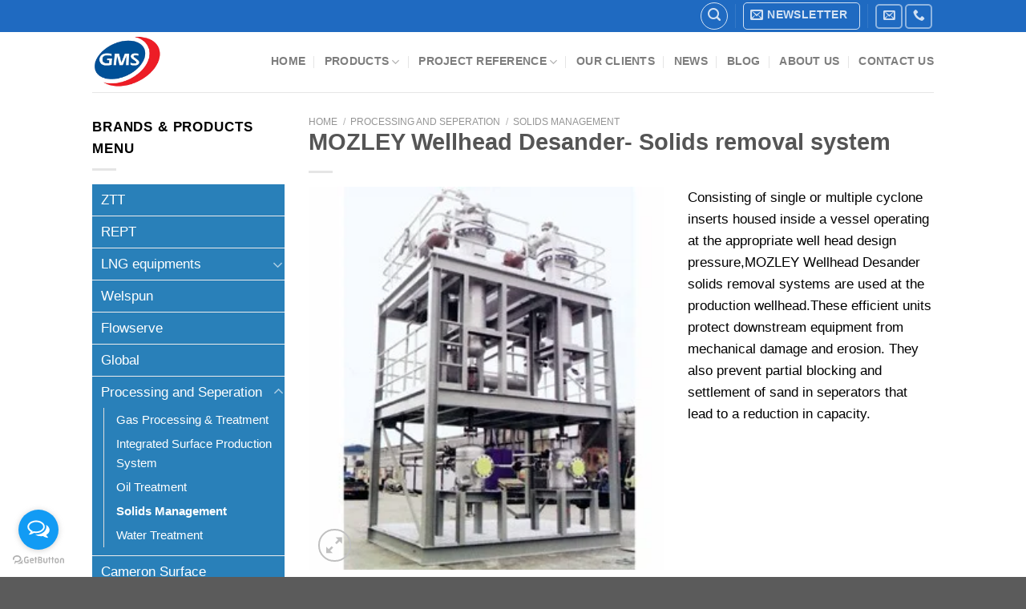

--- FILE ---
content_type: text/html; charset=UTF-8
request_url: https://www.gmsthailand.com/product/mozley-wellhead-desander-solids-removal-system/
body_size: 25049
content:
<!DOCTYPE html>
<!--[if IE 9 ]> <html lang="en-US" prefix="og: https://ogp.me/ns#" class="ie9 loading-site no-js bg-fill"> <![endif]-->
<!--[if IE 8 ]> <html lang="en-US" prefix="og: https://ogp.me/ns#" class="ie8 loading-site no-js bg-fill"> <![endif]-->
<!--[if (gte IE 9)|!(IE)]><!--><html lang="en-US" prefix="og: https://ogp.me/ns#" class="loading-site no-js bg-fill"> <!--<![endif]-->
<head>
	<meta charset="UTF-8" />
	<link rel="profile" href="https://gmpg.org/xfn/11" />
	<link rel="pingback" href="https://www.gmsthailand.com/xmlrpc.php" />

	<script>(function(html){html.className = html.className.replace(/\bno-js\b/,'js')})(document.documentElement);</script>
<link rel="alternate" hreflang="en" href="https://www.gmsthailand.com/product/mozley-wellhead-desander-solids-removal-system/" />
<link rel="alternate" hreflang="x-default" href="https://www.gmsthailand.com/product/mozley-wellhead-desander-solids-removal-system/" />
<meta name="viewport" content="width=device-width, initial-scale=1, maximum-scale=1" />
<!-- Search Engine Optimization by Rank Math PRO - https://s.rankmath.com/home -->
<title>MOZLEY Wellhead Desander- Solids removal system - Gms Interneer</title>
<meta name="description" content="MOZLEY Wellhead Desander Solids removal system are used at the production wellhead. These efficient units can protect downstream equipment."/>
<meta name="robots" content="follow, index, max-snippet:-1, max-video-preview:-1, max-image-preview:large"/>
<link rel="canonical" href="https://www.gmsthailand.com/product/mozley-wellhead-desander-solids-removal-system/" />
<meta property="og:locale" content="en_US" />
<meta property="og:type" content="product" />
<meta property="og:title" content="MOZLEY Wellhead Desander- Solids removal system - Gms Interneer" />
<meta property="og:description" content="MOZLEY Wellhead Desander Solids removal system are used at the production wellhead. These efficient units can protect downstream equipment." />
<meta property="og:url" content="https://www.gmsthailand.com/product/mozley-wellhead-desander-solids-removal-system/" />
<meta property="og:site_name" content="GMS Interneer, oil and gas equipment provider" />
<meta property="og:updated_time" content="2021-10-04T07:44:11+07:00" />
<meta property="og:image" content="https://www.gmsthailand.com/wp-content/uploads/2021/09/MOZLEY-Wellhead-Desander-Solids-removal-system.jpg" />
<meta property="og:image:secure_url" content="https://www.gmsthailand.com/wp-content/uploads/2021/09/MOZLEY-Wellhead-Desander-Solids-removal-system.jpg" />
<meta property="og:image:width" content="282" />
<meta property="og:image:height" content="305" />
<meta property="og:image:alt" content="MOZLEY Wellhead Desander Solids removal system" />
<meta property="og:image:type" content="image/jpeg" />
<meta property="product:price:currency" content="GBP" />
<meta property="product:availability" content="instock" />
<meta name="twitter:card" content="summary_large_image" />
<meta name="twitter:title" content="MOZLEY Wellhead Desander- Solids removal system - Gms Interneer" />
<meta name="twitter:description" content="MOZLEY Wellhead Desander Solids removal system are used at the production wellhead. These efficient units can protect downstream equipment." />
<meta name="twitter:image" content="https://www.gmsthailand.com/wp-content/uploads/2021/09/MOZLEY-Wellhead-Desander-Solids-removal-system.jpg" />
<meta name="twitter:label1" content="Price" />
<meta name="twitter:data1" content="&pound;0.00" />
<meta name="twitter:label2" content="Availability" />
<meta name="twitter:data2" content="In stock" />
<script type="application/ld+json" class="rank-math-schema-pro">{"@context":"https://schema.org","@graph":[{"@type":["Corporation","Organization"],"@id":"https://www.gmsthailand.com/#organization","name":"GMS Interneer","url":"https://www.gmsthailand.com","logo":{"@type":"ImageObject","@id":"https://www.gmsthailand.com/#logo","url":"https://www.gmsthailand.com/wp-content/uploads/2018/08/GMS-Logo-800x800.png","caption":"GMS Interneer","inLanguage":"en-US","width":"800","height":"721"}},{"@type":"WebSite","@id":"https://www.gmsthailand.com/#website","url":"https://www.gmsthailand.com","name":"GMS Interneer","publisher":{"@id":"https://www.gmsthailand.com/#organization"},"inLanguage":"en-US"},{"@type":"ImageObject","@id":"https://www.gmsthailand.com/wp-content/uploads/2021/09/MOZLEY-Wellhead-Desander-Solids-removal-system.jpg","url":"https://www.gmsthailand.com/wp-content/uploads/2021/09/MOZLEY-Wellhead-Desander-Solids-removal-system.jpg","width":"282","height":"305","caption":"MOZLEY Wellhead Desander Solids removal system","inLanguage":"en-US"},{"@type":"Person","@id":"https://www.gmsthailand.com/author/admin/","name":"admin","url":"https://www.gmsthailand.com/author/admin/","image":{"@type":"ImageObject","@id":"https://secure.gravatar.com/avatar/da2a285a137915c4d0ab117ab4a5d6de?s=96&amp;d=mm&amp;r=g","url":"https://secure.gravatar.com/avatar/da2a285a137915c4d0ab117ab4a5d6de?s=96&amp;d=mm&amp;r=g","caption":"admin","inLanguage":"en-US"},"worksFor":{"@id":"https://www.gmsthailand.com/#organization"}},{"@type":"ItemPage","@id":"https://www.gmsthailand.com/product/mozley-wellhead-desander-solids-removal-system/#webpage","url":"https://www.gmsthailand.com/product/mozley-wellhead-desander-solids-removal-system/","name":"MOZLEY Wellhead Desander- Solids removal system - Gms Interneer","datePublished":"2021-09-17T05:24:41+07:00","dateModified":"2021-10-04T07:44:11+07:00","author":{"@id":"https://www.gmsthailand.com/author/admin/"},"isPartOf":{"@id":"https://www.gmsthailand.com/#website"},"primaryImageOfPage":{"@id":"https://www.gmsthailand.com/wp-content/uploads/2021/09/MOZLEY-Wellhead-Desander-Solids-removal-system.jpg"},"inLanguage":"en-US"},{"@type":"Product","name":"MOZLEY Wellhead Desander- Solids removal system - Gms Interneer","description":"MOZLEY Wellhead Desander Solids removal system are used at the production wellhead. These efficient units can protect downstream equipment.","category":"Processing and Seperation","mainEntityOfPage":{"@id":"https://www.gmsthailand.com/product/mozley-wellhead-desander-solids-removal-system/#webpage"},"@id":"https://www.gmsthailand.com/product/mozley-wellhead-desander-solids-removal-system/#richSnippet","image":{"@id":"https://www.gmsthailand.com/wp-content/uploads/2021/09/MOZLEY-Wellhead-Desander-Solids-removal-system.jpg"}}]}</script>
<!-- /Rank Math WordPress SEO plugin -->


<link rel="alternate" type="application/rss+xml" title="GMS Interneer, oil and gas equipment provider &raquo; Feed" href="https://www.gmsthailand.com/feed/" />
<style type="text/css">
img.wp-smiley,
img.emoji {
	display: inline !important;
	border: none !important;
	box-shadow: none !important;
	height: 1em !important;
	width: 1em !important;
	margin: 0 .07em !important;
	vertical-align: -0.1em !important;
	background: none !important;
	padding: 0 !important;
}
</style>
	<style id='wp-block-library-inline-css' type='text/css'>
:root{--wp-admin-theme-color:#007cba;--wp-admin-theme-color-darker-10:#006ba1;--wp-admin-theme-color-darker-20:#005a87;--wp-admin-border-width-focus:2px}@media (-webkit-min-device-pixel-ratio:2),(min-resolution:192dpi){:root{--wp-admin-border-width-focus:1.5px}}:root .has-pale-pink-background-color{background-color:#f78da7}:root .has-vivid-red-background-color{background-color:#cf2e2e}:root .has-luminous-vivid-orange-background-color{background-color:#ff6900}:root .has-luminous-vivid-amber-background-color{background-color:#fcb900}:root .has-light-green-cyan-background-color{background-color:#7bdcb5}:root .has-vivid-green-cyan-background-color{background-color:#00d084}:root .has-pale-cyan-blue-background-color{background-color:#8ed1fc}:root .has-vivid-cyan-blue-background-color{background-color:#0693e3}:root .has-vivid-purple-background-color{background-color:#9b51e0}:root .has-white-background-color{background-color:#fff}:root .has-very-light-gray-background-color{background-color:#eee}:root .has-cyan-bluish-gray-background-color{background-color:#abb8c3}:root .has-very-dark-gray-background-color{background-color:#313131}:root .has-black-background-color{background-color:#000}:root .has-pale-pink-color{color:#f78da7}:root .has-vivid-red-color{color:#cf2e2e}:root .has-luminous-vivid-orange-color{color:#ff6900}:root .has-luminous-vivid-amber-color{color:#fcb900}:root .has-light-green-cyan-color{color:#7bdcb5}:root .has-vivid-green-cyan-color{color:#00d084}:root .has-pale-cyan-blue-color{color:#8ed1fc}:root .has-vivid-cyan-blue-color{color:#0693e3}:root .has-vivid-purple-color{color:#9b51e0}:root .has-white-color{color:#fff}:root .has-very-light-gray-color{color:#eee}:root .has-cyan-bluish-gray-color{color:#abb8c3}:root .has-very-dark-gray-color{color:#313131}:root .has-black-color{color:#000}:root .has-vivid-cyan-blue-to-vivid-purple-gradient-background{background:linear-gradient(135deg,#0693e3,#9b51e0)}:root .has-vivid-green-cyan-to-vivid-cyan-blue-gradient-background{background:linear-gradient(135deg,#00d084,#0693e3)}:root .has-light-green-cyan-to-vivid-green-cyan-gradient-background{background:linear-gradient(135deg,#7adcb4,#00d082)}:root .has-luminous-vivid-amber-to-luminous-vivid-orange-gradient-background{background:linear-gradient(135deg,#fcb900,#ff6900)}:root .has-luminous-vivid-orange-to-vivid-red-gradient-background{background:linear-gradient(135deg,#ff6900,#cf2e2e)}:root .has-very-light-gray-to-cyan-bluish-gray-gradient-background{background:linear-gradient(135deg,#eee,#a9b8c3)}:root .has-cool-to-warm-spectrum-gradient-background{background:linear-gradient(135deg,#4aeadc,#9778d1 20%,#cf2aba 40%,#ee2c82 60%,#fb6962 80%,#fef84c)}:root .has-blush-light-purple-gradient-background{background:linear-gradient(135deg,#ffceec,#9896f0)}:root .has-blush-bordeaux-gradient-background{background:linear-gradient(135deg,#fecda5,#fe2d2d 50%,#6b003e)}:root .has-purple-crush-gradient-background{background:linear-gradient(135deg,#34e2e4,#4721fb 50%,#ab1dfe)}:root .has-luminous-dusk-gradient-background{background:linear-gradient(135deg,#ffcb70,#c751c0 50%,#4158d0)}:root .has-hazy-dawn-gradient-background{background:linear-gradient(135deg,#faaca8,#dad0ec)}:root .has-pale-ocean-gradient-background{background:linear-gradient(135deg,#fff5cb,#b6e3d4 50%,#33a7b5)}:root .has-electric-grass-gradient-background{background:linear-gradient(135deg,#caf880,#71ce7e)}:root .has-subdued-olive-gradient-background{background:linear-gradient(135deg,#fafae1,#67a671)}:root .has-atomic-cream-gradient-background{background:linear-gradient(135deg,#fdd79a,#004a59)}:root .has-nightshade-gradient-background{background:linear-gradient(135deg,#330968,#31cdcf)}:root .has-midnight-gradient-background{background:linear-gradient(135deg,#020381,#2874fc)}.has-small-font-size{font-size:.8125em}.has-normal-font-size,.has-regular-font-size{font-size:1em}.has-medium-font-size{font-size:1.25em}.has-large-font-size{font-size:2.25em}.has-huge-font-size,.has-larger-font-size{font-size:2.625em}.has-text-align-center{text-align:center}.has-text-align-left{text-align:left}.has-text-align-right{text-align:right}#end-resizable-editor-section{display:none}.aligncenter{clear:both}.items-justified-left{justify-content:flex-start}.items-justified-center{justify-content:center}.items-justified-right{justify-content:flex-end}.items-justified-space-between{justify-content:space-between}.screen-reader-text{border:0;clip:rect(1px,1px,1px,1px);-webkit-clip-path:inset(50%);clip-path:inset(50%);height:1px;margin:-1px;overflow:hidden;padding:0;position:absolute;width:1px;word-wrap:normal!important}.screen-reader-text:focus{background-color:#ddd;clip:auto!important;-webkit-clip-path:none;clip-path:none;color:#444;display:block;font-size:1em;height:auto;left:5px;line-height:normal;padding:15px 23px 14px;text-decoration:none;top:5px;width:auto;z-index:100000}
</style>
<link data-minify="1" rel='stylesheet' id='contact-form-7-css'  href='https://www.gmsthailand.com/wp-content/cache/min/1/wp-content/plugins/contact-form-7/includes/css/styles.css?ver=1759208917' type='text/css' media='all' />
<link rel='stylesheet' id='trwca-style-css'  href='https://www.gmsthailand.com/wp-content/plugins/woocommerce-category-accordion/assets/css/trwca-style.min.css?ver=1.0' type='text/css' media='all' />
<link data-minify="1" rel='stylesheet' id='icon-font-css'  href='https://www.gmsthailand.com/wp-content/cache/min/1/wp-content/plugins/woocommerce-category-accordion/assets/css/font-awesome.min.css?ver=1759208917' type='text/css' media='all' />
<link rel='stylesheet' id='photoswipe-css'  href='https://www.gmsthailand.com/wp-content/plugins/woocommerce/assets/css/photoswipe/photoswipe.min.css?ver=5.7.1' type='text/css' media='all' />
<link rel='stylesheet' id='photoswipe-default-skin-css'  href='https://www.gmsthailand.com/wp-content/plugins/woocommerce/assets/css/photoswipe/default-skin/default-skin.min.css?ver=5.7.1' type='text/css' media='all' />
<style id='woocommerce-inline-inline-css' type='text/css'>
.woocommerce form .form-row .required { visibility: visible; }
</style>
<link data-minify="1" rel='stylesheet' id='wpb_wmca_accordion_style-css'  href='https://www.gmsthailand.com/wp-content/cache/min/1/wp-content/plugins/wpb-accordion-menu-or-category/assets/css/wpb_wmca_style.css?ver=1759208917' type='text/css' media='all' />
<link data-minify="1" rel='stylesheet' id='flatsome-main-css'  href='https://www.gmsthailand.com/wp-content/cache/min/1/wp-content/themes/flatsome/assets/css/flatsome.css?ver=1759208917' type='text/css' media='all' />
<style id='flatsome-main-inline-css' type='text/css'>
@font-face {
				font-family: "fl-icons";
				font-display: block;
				src: url(https://www.gmsthailand.com/wp-content/themes/flatsome/assets/css/icons/fl-icons.eot?v=3.14.3);
				src:
					url(https://www.gmsthailand.com/wp-content/themes/flatsome/assets/css/icons/fl-icons.eot#iefix?v=3.14.3) format("embedded-opentype"),
					url(https://www.gmsthailand.com/wp-content/themes/flatsome/assets/css/icons/fl-icons.woff2?v=3.14.3) format("woff2"),
					url(https://www.gmsthailand.com/wp-content/themes/flatsome/assets/css/icons/fl-icons.ttf?v=3.14.3) format("truetype"),
					url(https://www.gmsthailand.com/wp-content/themes/flatsome/assets/css/icons/fl-icons.woff?v=3.14.3) format("woff"),
					url(https://www.gmsthailand.com/wp-content/themes/flatsome/assets/css/icons/fl-icons.svg?v=3.14.3#fl-icons) format("svg");
			}
</style>
<link data-minify="1" rel='stylesheet' id='flatsome-shop-css'  href='https://www.gmsthailand.com/wp-content/cache/min/1/wp-content/themes/flatsome/assets/css/flatsome-shop.css?ver=1759208917' type='text/css' media='all' />
<link rel='stylesheet' id='flatsome-style-css'  href='https://www.gmsthailand.com/wp-content/themes/flatsome-child/style.css?ver=3.0' type='text/css' media='all' />
<style id='rocket-lazyload-inline-css' type='text/css'>
.rll-youtube-player{position:relative;padding-bottom:56.23%;height:0;overflow:hidden;max-width:100%;}.rll-youtube-player iframe{position:absolute;top:0;left:0;width:100%;height:100%;z-index:100;background:0 0}.rll-youtube-player img{bottom:0;display:block;left:0;margin:auto;max-width:100%;width:100%;position:absolute;right:0;top:0;border:none;height:auto;cursor:pointer;-webkit-transition:.4s all;-moz-transition:.4s all;transition:.4s all}.rll-youtube-player img:hover{-webkit-filter:brightness(75%)}.rll-youtube-player .play{height:72px;width:72px;left:50%;top:50%;margin-left:-36px;margin-top:-36px;position:absolute;background:url(https://www.gmsthailand.com/wp-content/plugins/wp-rocket/assets/img/youtube.png) no-repeat;cursor:pointer}
</style>
<script type="text/javascript">
            window._nslDOMReady = function (callback) {
                if ( document.readyState === "complete" || document.readyState === "interactive" ) {
                    callback();
                } else {
                    document.addEventListener( "DOMContentLoaded", callback );
                }
            };
            </script><script type='text/javascript' src='https://www.gmsthailand.com/wp-includes/js/jquery/jquery.min.js?ver=3.6.0' id='jquery-core-js' defer></script>
<script type='text/javascript' src='https://www.gmsthailand.com/wp-includes/js/jquery/jquery-migrate.min.js?ver=3.3.2' id='jquery-migrate-js' defer></script>
<script type='text/javascript' id='wpml-cookie-js-extra'>
/* <![CDATA[ */
var wpml_cookies = {"wp-wpml_current_language":{"value":"en","expires":1,"path":"\/"}};
var wpml_cookies = {"wp-wpml_current_language":{"value":"en","expires":1,"path":"\/"}};
/* ]]> */
</script>
<script data-minify="1" type='text/javascript' src='https://www.gmsthailand.com/wp-content/cache/min/1/wp-content/plugins/sitepress-multilingual-cms/res/js/cookies/language-cookie.js?ver=1759208917' id='wpml-cookie-js' defer></script>
<script type='text/javascript' src='https://www.gmsthailand.com/wp-content/plugins/woocommerce-category-accordion/assets/js/trwca-script.min.js?ver=1.0' id='trwca_script-js' defer></script>
<link rel="https://api.w.org/" href="https://www.gmsthailand.com/wp-json/" /><link rel="alternate" type="application/json" href="https://www.gmsthailand.com/wp-json/wp/v2/product/2848" /><link rel="EditURI" type="application/rsd+xml" title="RSD" href="https://www.gmsthailand.com/xmlrpc.php?rsd" />
<link rel="wlwmanifest" type="application/wlwmanifest+xml" href="https://www.gmsthailand.com/wp-includes/wlwmanifest.xml" /> 
<meta name="generator" content="WordPress 5.8.9" />
<link rel='shortlink' href='https://www.gmsthailand.com/?p=2848' />
<link rel="alternate" type="application/json+oembed" href="https://www.gmsthailand.com/wp-json/oembed/1.0/embed?url=https%3A%2F%2Fwww.gmsthailand.com%2Fproduct%2Fmozley-wellhead-desander-solids-removal-system%2F" />
<link rel="alternate" type="text/xml+oembed" href="https://www.gmsthailand.com/wp-json/oembed/1.0/embed?url=https%3A%2F%2Fwww.gmsthailand.com%2Fproduct%2Fmozley-wellhead-desander-solids-removal-system%2F&#038;format=xml" />
<meta name="generator" content="WPML ver:4.7.6 stt:1,52;" />
<style>.bg{opacity: 0; transition: opacity 1s; -webkit-transition: opacity 1s;} .bg-loaded{opacity: 1;}</style><!--[if IE]><link rel="stylesheet" type="text/css" href="https://www.gmsthailand.com/wp-content/themes/flatsome/assets/css/ie-fallback.css"><script src="//cdnjs.cloudflare.com/ajax/libs/html5shiv/3.6.1/html5shiv.js"></script><script>var head = document.getElementsByTagName('head')[0],style = document.createElement('style');style.type = 'text/css';style.styleSheet.cssText = ':before,:after{content:none !important';head.appendChild(style);setTimeout(function(){head.removeChild(style);}, 0);</script><script src="https://www.gmsthailand.com/wp-content/themes/flatsome/assets/libs/ie-flexibility.js"></script><![endif]--><!-- Global site tag (gtag.js) - Google Analytics -->
<script async src="https://www.googletagmanager.com/gtag/js?id=G-QX0Q26X8D6"></script>
<script>
  window.dataLayer = window.dataLayer || [];
  function gtag(){dataLayer.push(arguments);}
  gtag('js', new Date());

  gtag('config', 'G-QX0Q26X8D6');
</script>	<noscript><style>.woocommerce-product-gallery{ opacity: 1 !important; }</style></noscript>
	<!-- Google Tag Manager -->
<script>(function(w,d,s,l,i){w[l]=w[l]||[];w[l].push({'gtm.start':
new Date().getTime(),event:'gtm.js'});var f=d.getElementsByTagName(s)[0],
j=d.createElement(s),dl=l!='dataLayer'?'&l='+l:'';j.async=true;j.src=
'https://www.googletagmanager.com/gtm.js?id='+i+dl;f.parentNode.insertBefore(j,f);
})(window,document,'script','dataLayer','GTM-WQLJDC2');</script>
<!-- End Google Tag Manager --><link rel="icon" href="https://www.gmsthailand.com/wp-content/uploads/2018/05/gms-logo-100x100.png" sizes="32x32" />
<link rel="icon" href="https://www.gmsthailand.com/wp-content/uploads/2018/05/gms-logo-280x223.png" sizes="192x192" />
<link rel="apple-touch-icon" href="https://www.gmsthailand.com/wp-content/uploads/2018/05/gms-logo-280x223.png" />
<meta name="msapplication-TileImage" content="https://www.gmsthailand.com/wp-content/uploads/2018/05/gms-logo-280x223.png" />
<style id="custom-css" type="text/css">:root {--primary-color: #00adef;}.header-main{height: 75px}#logo img{max-height: 75px}#logo{width:91px;}#logo img{padding:5px 0;}.header-bottom{min-height: 55px}.header-top{min-height: 40px}.transparent .header-main{height: 91px}.transparent #logo img{max-height: 91px}.has-transparent + .page-title:first-of-type,.has-transparent + #main > .page-title,.has-transparent + #main > div > .page-title,.has-transparent + #main .page-header-wrapper:first-of-type .page-title{padding-top: 121px;}.transparent .header-wrapper{background-color: #ffffff!important;}.transparent .top-divider{display: none;}.header.show-on-scroll,.stuck .header-main{height:70px!important}.stuck #logo img{max-height: 70px!important}.header-bg-color, .header-wrapper {background-color: #ffffff}.header-bottom {background-color: #ffffff}.header-main .nav > li > a{line-height: 20px }.header-wrapper:not(.stuck) .header-main .header-nav{margin-top: -1px }.stuck .header-main .nav > li > a{line-height: 30px }.header-bottom-nav > li > a{line-height: 16px }@media (max-width: 549px) {.header-main{height: 70px}#logo img{max-height: 70px}}.nav-dropdown{font-size:100%}.header-top{background-color:#1f6ac1!important;}/* Color */.accordion-title.active, .has-icon-bg .icon .icon-inner,.logo a, .primary.is-underline, .primary.is-link, .badge-outline .badge-inner, .nav-outline > li.active> a,.nav-outline >li.active > a, .cart-icon strong,[data-color='primary'], .is-outline.primary{color: #00adef;}/* Color !important */[data-text-color="primary"]{color: #00adef!important;}/* Background Color */[data-text-bg="primary"]{background-color: #00adef;}/* Background */.scroll-to-bullets a,.featured-title, .label-new.menu-item > a:after, .nav-pagination > li > .current,.nav-pagination > li > span:hover,.nav-pagination > li > a:hover,.has-hover:hover .badge-outline .badge-inner,button[type="submit"], .button.wc-forward:not(.checkout):not(.checkout-button), .button.submit-button, .button.primary:not(.is-outline),.featured-table .title,.is-outline:hover, .has-icon:hover .icon-label,.nav-dropdown-bold .nav-column li > a:hover, .nav-dropdown.nav-dropdown-bold > li > a:hover, .nav-dropdown-bold.dark .nav-column li > a:hover, .nav-dropdown.nav-dropdown-bold.dark > li > a:hover, .is-outline:hover, .tagcloud a:hover,.grid-tools a, input[type='submit']:not(.is-form), .box-badge:hover .box-text, input.button.alt,.nav-box > li > a:hover,.nav-box > li.active > a,.nav-pills > li.active > a ,.current-dropdown .cart-icon strong, .cart-icon:hover strong, .nav-line-bottom > li > a:before, .nav-line-grow > li > a:before, .nav-line > li > a:before,.banner, .header-top, .slider-nav-circle .flickity-prev-next-button:hover svg, .slider-nav-circle .flickity-prev-next-button:hover .arrow, .primary.is-outline:hover, .button.primary:not(.is-outline), input[type='submit'].primary, input[type='submit'].primary, input[type='reset'].button, input[type='button'].primary, .badge-inner{background-color: #00adef;}/* Border */.nav-vertical.nav-tabs > li.active > a,.scroll-to-bullets a.active,.nav-pagination > li > .current,.nav-pagination > li > span:hover,.nav-pagination > li > a:hover,.has-hover:hover .badge-outline .badge-inner,.accordion-title.active,.featured-table,.is-outline:hover, .tagcloud a:hover,blockquote, .has-border, .cart-icon strong:after,.cart-icon strong,.blockUI:before, .processing:before,.loading-spin, .slider-nav-circle .flickity-prev-next-button:hover svg, .slider-nav-circle .flickity-prev-next-button:hover .arrow, .primary.is-outline:hover{border-color: #00adef}.nav-tabs > li.active > a{border-top-color: #00adef}.widget_shopping_cart_content .blockUI.blockOverlay:before { border-left-color: #00adef }.woocommerce-checkout-review-order .blockUI.blockOverlay:before { border-left-color: #00adef }/* Fill */.slider .flickity-prev-next-button:hover svg,.slider .flickity-prev-next-button:hover .arrow{fill: #00adef;}/* Background Color */[data-icon-label]:after, .secondary.is-underline:hover,.secondary.is-outline:hover,.icon-label,.button.secondary:not(.is-outline),.button.alt:not(.is-outline), .badge-inner.on-sale, .button.checkout, .single_add_to_cart_button, .current .breadcrumb-step{ background-color:#ed1c24; }[data-text-bg="secondary"]{background-color: #ed1c24;}/* Color */.secondary.is-underline,.secondary.is-link, .secondary.is-outline,.stars a.active, .star-rating:before, .woocommerce-page .star-rating:before,.star-rating span:before, .color-secondary{color: #ed1c24}/* Color !important */[data-text-color="secondary"]{color: #ed1c24!important;}/* Border */.secondary.is-outline:hover{border-color:#ed1c24}.success.is-underline:hover,.success.is-outline:hover,.success{background-color: #1E73BE}.success-color, .success.is-link, .success.is-outline{color: #1E73BE;}.success-border{border-color: #1E73BE!important;}/* Color !important */[data-text-color="success"]{color: #1E73BE!important;}/* Background Color */[data-text-bg="success"]{background-color: #1E73BE;}body{font-size: 106%;}@media screen and (max-width: 549px){body{font-size: 100%;}}body{font-family:"Open Sans", sans-serif}body{font-weight: 0}body{color: #000000}.nav > li > a {font-family:"Lato", sans-serif;}.mobile-sidebar-levels-2 .nav > li > ul > li > a {font-family:"Lato", sans-serif;}.nav > li > a {font-weight: 0;}.mobile-sidebar-levels-2 .nav > li > ul > li > a {font-weight: 0;}h1,h2,h3,h4,h5,h6,.heading-font, .off-canvas-center .nav-sidebar.nav-vertical > li > a{font-family: "Lato", sans-serif;}h1,h2,h3,h4,h5,h6,.heading-font,.banner h1,.banner h2{font-weight: 0;}.alt-font{font-family: "Open Sans", sans-serif;}.alt-font{font-weight: 0!important;}a{color: #2d84d7;}a:hover{color: #399cf3;}.tagcloud a:hover{border-color: #399cf3;background-color: #399cf3;}.has-equal-box-heights .box-image {padding-top: 100%;}.shop-page-title.featured-title .title-bg{ background-image: url(https://www.gmsthailand.com/wp-content/uploads/2021/09/MOZLEY-Wellhead-Desander-Solids-removal-system.jpg)!important;}@media screen and (min-width: 550px){.products .box-vertical .box-image{min-width: 247px!important;width: 247px!important;}}.footer-1{background-color: #4a4949}.footer-2{background-color: #a6e6ff}/* Custom CSS */hr { clear:both; margin:40px auto; width:20%; border :1px dotted;}ul ul, ul ol, ol ol, ol ul {margin: 1.5em 0 1.5em 1em;}.woocommerce-result-count.hide-for-medium,.woocommerce-ordering{display:none;}.label-new.menu-item > a:after{content:"New";}.label-hot.menu-item > a:after{content:"Hot";}.label-sale.menu-item > a:after{content:"Sale";}.label-popular.menu-item > a:after{content:"Popular";}</style>		<style type="text/css" id="wp-custom-css">
			#outer_ul > li > a .count {display:none}		</style>
		<style id="yellow-pencil">
/*
	The following CSS codes are created by the YellowPencil plugin.
	https://yellowpencil.waspthemes.com/
*/
.product-categories > li{background-color:#2980b9;padding-left:11px !important;}.product-categories > li a{color:#ffffff !important;}.product-categories button{color:#ffffff;background-color:transparent;}#shop-sidebar .widget .cat-parent{color:#ffffff;background-color:#2980b9;}.product-categories .active li a{color:#ffffff;}.sidebar-wrapper .active a{-webkit-transform:translatex(0px) translatey(0px);-ms-transform:translatex(0px) translatey(0px);transform:translatex(0px) translatey(0px);}.sidebar-wrapper .widget .active{background-color:transparent;}.sidebar-wrapper .widget .product-categories{-webkit-transform:translatex(0px) translatey(0px);-ms-transform:translatex(0px) translatey(0px);transform:translatex(0px) translatey(0px);}.sidebar-wrapper .widget .product-categories > li > a{background-color:transparent;-webkit-transform:translatex(0px) translatey(0px);-ms-transform:translatex(0px) translatey(0px);transform:translatex(0px) translatey(0px);}.sidebar-wrapper .widget .cat-parent{background-color:transparent;}.sidebar-wrapper .widget .product-categories > li{background-color:transparent;}.sidebar-wrapper .widget h2{color:#ffffff;}.custom-product-page .sidebar-wrapper .product-categories{background-color:#2980b9;}.hentry ul a{color:#3573b9 !important;}
</style><noscript><style id="rocket-lazyload-nojs-css">.rll-youtube-player, [data-lazy-src]{display:none !important;}</style></noscript></head>

<body class="product-template-default single single-product postid-2848 theme-flatsome woocommerce woocommerce-page woocommerce-no-js non-logged-in full-width bg-fill lightbox nav-dropdown-has-arrow nav-dropdown-has-shadow nav-dropdown-has-border">
<!-- Google Tag Manager (noscript) -->
<noscript><iframe src="https://www.googletagmanager.com/ns.html?id=GTM-WQLJDC2"
height="0" width="0" style="display:none;visibility:hidden"></iframe></noscript>
<!-- End Google Tag Manager (noscript) -->


<a class="skip-link screen-reader-text" href="#main">Skip to content</a>

<div id="wrapper">

	
	<header id="header" class="header ">
		<div class="header-wrapper">
			<div id="top-bar" class="header-top hide-for-sticky nav-dark">
    <div class="flex-row container">
      <div class="flex-col hide-for-medium flex-left">
          <ul class="nav nav-left medium-nav-center nav-small  nav-tabs">
                        </ul>
      </div>

      <div class="flex-col hide-for-medium flex-center">
          <ul class="nav nav-center nav-small  nav-tabs">
                        </ul>
      </div>

      <div class="flex-col hide-for-medium flex-right">
         <ul class="nav top-bar-nav nav-right nav-small  nav-tabs">
              <li class="header-search header-search-dropdown has-icon has-dropdown menu-item-has-children">
	<div class="header-button">	<a href="#" aria-label="Search" class="icon button circle is-outline is-small"><i class="icon-search" ></i></a>
	</div>	<ul class="nav-dropdown nav-dropdown-simple dropdown-uppercase">
	 	<li class="header-search-form search-form html relative has-icon">
	<div class="header-search-form-wrapper">
		<div class="searchform-wrapper ux-search-box relative is-normal"><form role="search" method="get" class="searchform" action="https://www.gmsthailand.com/">
	<div class="flex-row relative">
						<div class="flex-col flex-grow">
			<label class="screen-reader-text" for="woocommerce-product-search-field-0">Search for:</label>
			<input type="search" id="woocommerce-product-search-field-0" class="search-field mb-0" placeholder="Search&hellip;" value="" name="s" />
			<input type="hidden" name="post_type" value="product" />
							<input type="hidden" name="lang" value="en" />
					</div>
		<div class="flex-col">
			<button type="submit" value="Search" class="ux-search-submit submit-button secondary button icon mb-0" aria-label="Submit">
				<i class="icon-search" ></i>			</button>
		</div>
	</div>
	<div class="live-search-results text-left z-top"></div>
</form>
</div>	</div>
</li>	</ul>
</li>
<li class="header-divider"></li><li class="header-newsletter-item has-icon">

<div class="header-button"><a href="#header-newsletter-signup" class="tooltip icon button round is-outline is-small"
  title="Sign up for Newsletter">

      <i class="icon-envelop"></i>
  
      <span class="header-newsletter-title hide-for-medium">
      Newsletter    </span>
  </a>
</div>	<div id="header-newsletter-signup"
	     class="lightbox-by-id lightbox-content mfp-hide lightbox-white "
	     style="max-width:700px ;padding:0px">
		
  <div class="banner has-hover" id="banner-1037421432">
          <div class="banner-inner fill">
        <div class="banner-bg fill" >
            <div class="bg fill bg-fill "></div>
                        <div class="overlay"></div>            
	<div class="is-border is-dashed"
		style="border-color:rgba(255,255,255,.3);border-width:2px 2px 2px 2px;margin:10px;">
	</div>
                    </div>
        <div class="banner-layers container">
            <div class="fill banner-link"></div>               <div id="text-box-508483978" class="text-box banner-layer x10 md-x10 lg-x10 y50 md-y50 lg-y50 res-text">
                     <div data-animate="fadeInUp">           <div class="text-box-content text dark">
              
              <div class="text-inner text-left">
                  <h3 class="uppercase">Sign up for Newsletter</h3><p class="lead">Signup for our newsletter to get notified about sales and new products. Add any text here or remove it.</p><div role="form" class="wpcf7" id="wpcf7-f9-o1" lang="en-US" dir="ltr">
<div class="screen-reader-response"></div>
<form action="/product/mozley-wellhead-desander-solids-removal-system/#wpcf7-f9-o1" method="post" class="wpcf7-form" novalidate="novalidate">
<div style="display: none;">
<input type="hidden" name="_wpcf7" value="9" />
<input type="hidden" name="_wpcf7_version" value="5.0.4" />
<input type="hidden" name="_wpcf7_locale" value="en_US" />
<input type="hidden" name="_wpcf7_unit_tag" value="wpcf7-f9-o1" />
<input type="hidden" name="_wpcf7_container_post" value="0" />
</div>
<div class="form-flat">
	<span class="wpcf7-form-control-wrap your-email"><input type="email" name="your-email" value="" size="40" class="wpcf7-form-control wpcf7-text wpcf7-email wpcf7-validates-as-required wpcf7-validates-as-email" aria-required="true" aria-invalid="false" placeholder="Your Email (required)" /></span></p>
<p>	<input type="submit" value="Sign Up" class="wpcf7-form-control wpcf7-submit button" />
</p></div>
<div class="wpcf7-response-output wpcf7-display-none"></div></form></div>              </div>
           </div>
       </div>                     
<style>
#text-box-508483978 {
  width: 60%;
}
#text-box-508483978 .text-box-content {
  font-size: 100%;
}
@media (min-width:550px) {
  #text-box-508483978 {
    width: 50%;
  }
}
</style>
    </div>
         </div>
      </div>

            
<style>
#banner-1037421432 {
  padding-top: 500px;
}
#banner-1037421432 .bg.bg-loaded {
  background-image: url(https://www.gmsthailand.com/wp-content/themes/flatsome/assets/img/missing.jpg);
}
#banner-1037421432 .overlay {
  background-color: rgba(0,0,0,.4);
}
</style>
  </div>

	</div>
	
	</li>
<li class="header-divider"></li><li class="html header-social-icons ml-0">
	<div class="social-icons follow-icons" ><a href="/cdn-cgi/l/email-protection#d1b2bebfa5b0b2a591b6bca2a5b9b0b8bdb0bfb5ffb2bebc" data-label="E-mail" rel="nofollow" class="icon button round is-outline  email tooltip" title="Send us an email" aria-label="Send us an email"><i class="icon-envelop" ></i></a><a href="tel:+66 (0)98 967 6383" target="_blank" data-label="Phone" rel="noopener noreferrer nofollow" class="icon button round is-outline  phone tooltip" title="Call us" aria-label="Call us"><i class="icon-phone" ></i></a></div></li>          </ul>
      </div>

            <div class="flex-col show-for-medium flex-grow">
          <ul class="nav nav-center nav-small mobile-nav  nav-tabs">
              <li class="html header-social-icons ml-0">
	<div class="social-icons follow-icons" ><a href="/cdn-cgi/l/email-protection#21424e4f5540425561464c52554940484d404f450f424e4c" data-label="E-mail" rel="nofollow" class="icon button round is-outline  email tooltip" title="Send us an email" aria-label="Send us an email"><i class="icon-envelop" ></i></a><a href="tel:+66 (0)98 967 6383" target="_blank" data-label="Phone" rel="noopener noreferrer nofollow" class="icon button round is-outline  phone tooltip" title="Call us" aria-label="Call us"><i class="icon-phone" ></i></a></div></li>          </ul>
      </div>
      
    </div>
</div>
<div id="masthead" class="header-main hide-for-sticky">
      <div class="header-inner flex-row container logo-left medium-logo-center" role="navigation">

          <!-- Logo -->
          <div id="logo" class="flex-col logo">
            <!-- Header logo -->
<a href="https://www.gmsthailand.com/" title="GMS Interneer, oil and gas equipment provider - Company Limited" rel="home">
    <img width="91" height="75" src="data:image/svg+xml,%3Csvg%20xmlns='http://www.w3.org/2000/svg'%20viewBox='0%200%2091%2075'%3E%3C/svg%3E" class="header_logo header-logo" alt="GMS Interneer, oil and gas equipment provider" data-lazy-src="https://www.gmsthailand.com/wp-content/uploads/2018/05/gms-logo.png"/><noscript><img width="91" height="75" src="https://www.gmsthailand.com/wp-content/uploads/2018/05/gms-logo.png" class="header_logo header-logo" alt="GMS Interneer, oil and gas equipment provider"/></noscript><img  width="91" height="75" src="data:image/svg+xml,%3Csvg%20xmlns='http://www.w3.org/2000/svg'%20viewBox='0%200%2091%2075'%3E%3C/svg%3E" class="header-logo-dark" alt="GMS Interneer, oil and gas equipment provider" data-lazy-src="https://www.gmsthailand.com/wp-content/uploads/2018/05/gms-logo.png"/><noscript><img  width="91" height="75" src="https://www.gmsthailand.com/wp-content/uploads/2018/05/gms-logo.png" class="header-logo-dark" alt="GMS Interneer, oil and gas equipment provider"/></noscript></a>
          </div>

          <!-- Mobile Left Elements -->
          <div class="flex-col show-for-medium flex-left">
            <ul class="mobile-nav nav nav-left ">
              <li class="nav-icon has-icon">
  		<a href="#" data-open="#main-menu" data-pos="left" data-bg="main-menu-overlay" data-color="" class="is-small" aria-label="Menu" aria-controls="main-menu" aria-expanded="false">
		
		  <i class="icon-menu" ></i>
		  		</a>
	</li>            </ul>
          </div>

          <!-- Left Elements -->
          <div class="flex-col hide-for-medium flex-left
            flex-grow">
            <ul class="header-nav header-nav-main nav nav-left  nav-divided nav-uppercase" >
                          </ul>
          </div>

          <!-- Right Elements -->
          <div class="flex-col hide-for-medium flex-right">
            <ul class="header-nav header-nav-main nav nav-right  nav-divided nav-uppercase">
              <li id="menu-item-3114" class="menu-item menu-item-type-custom menu-item-object-custom menu-item-3114 menu-item-design-default"><a href="/" class="nav-top-link">Home</a></li>
<li id="menu-item-3227" class="menu-item menu-item-type-post_type menu-item-object-page menu-item-has-children menu-item-3227 menu-item-design-default has-dropdown"><a href="https://www.gmsthailand.com/product/" class="nav-top-link">products<i class="icon-angle-down" ></i></a>
<ul class="sub-menu nav-dropdown nav-dropdown-simple dropdown-uppercase">
	<li id="menu-item-2714" class="menu-item menu-item-type-taxonomy menu-item-object-product_cat menu-item-2714"><a href="https://www.gmsthailand.com/category/shuangliang/">Shuangliang</a></li>
	<li id="menu-item-2712" class="menu-item menu-item-type-taxonomy menu-item-object-product_cat menu-item-2712"><a href="https://www.gmsthailand.com/category/lng/">LNG equipments</a></li>
	<li id="menu-item-2721" class="menu-item menu-item-type-taxonomy menu-item-object-product_cat menu-item-2721"><a href="https://www.gmsthailand.com/category/welspun/">Welspun</a></li>
	<li id="menu-item-2706" class="menu-item menu-item-type-taxonomy menu-item-object-product_cat menu-item-2706"><a href="https://www.gmsthailand.com/category/flowserve/">Flowserve</a></li>
	<li id="menu-item-3344" class="menu-item menu-item-type-taxonomy menu-item-object-product_cat menu-item-3344"><a href="https://www.gmsthailand.com/category/global/">Global</a></li>
	<li id="menu-item-2193" class="menu-item menu-item-type-taxonomy menu-item-object-product_cat current-product-ancestor current-menu-parent current-product-parent menu-item-2193 active"><a href="https://www.gmsthailand.com/category/processing-and-seperation/">Processing and Seperation</a></li>
	<li id="menu-item-2705" class="menu-item menu-item-type-taxonomy menu-item-object-product_cat menu-item-2705"><a href="https://www.gmsthailand.com/category/cameron-surface/">Cameron Surface</a></li>
	<li id="menu-item-3340" class="menu-item menu-item-type-taxonomy menu-item-object-product_cat menu-item-3340"><a href="https://www.gmsthailand.com/category/tristar/">Tristar</a></li>
	<li id="menu-item-2704" class="menu-item menu-item-type-taxonomy menu-item-object-product_cat menu-item-2704"><a href="https://www.gmsthailand.com/category/citech/">Citech</a></li>
	<li id="menu-item-5092" class="menu-item menu-item-type-taxonomy menu-item-object-product_cat menu-item-5092"><a href="https://www.gmsthailand.com/category/rept/">REPT</a></li>
	<li id="menu-item-3341" class="menu-item menu-item-type-taxonomy menu-item-object-product_cat menu-item-3341"><a href="https://www.gmsthailand.com/category/other-part-supply/">Other part supply</a></li>
</ul>
</li>
<li id="menu-item-1933" class="menu-item menu-item-type-custom menu-item-object-custom menu-item-has-children menu-item-1933 menu-item-design-default has-dropdown"><a href="#" class="nav-top-link">Project Reference<i class="icon-angle-down" ></i></a>
<ul class="sub-menu nav-dropdown nav-dropdown-simple dropdown-uppercase">
	<li id="menu-item-3061" class="menu-item menu-item-type-post_type menu-item-object-page menu-item-3061"><a href="https://www.gmsthailand.com/shuangliang-2/">Shuangliang Reference</a></li>
	<li id="menu-item-3050" class="menu-item menu-item-type-post_type menu-item-object-page menu-item-3050"><a href="https://www.gmsthailand.com/flowserve/">Flowserve Reference</a></li>
	<li id="menu-item-3021" class="menu-item menu-item-type-post_type menu-item-object-page menu-item-3021"><a href="https://www.gmsthailand.com/ref-cameron-process/">Cameron process</a></li>
	<li id="menu-item-3033" class="menu-item menu-item-type-post_type menu-item-object-page menu-item-3033"><a href="https://www.gmsthailand.com/cameron-surface-2/">Cameron Surface Reference</a></li>
	<li id="menu-item-3043" class="menu-item menu-item-type-post_type menu-item-object-page menu-item-3043"><a href="https://www.gmsthailand.com/welspun/">Welspun Reference</a></li>
	<li id="menu-item-4402" class="menu-item menu-item-type-post_type menu-item-object-page menu-item-4402"><a href="https://www.gmsthailand.com/kwm/">KWM</a></li>
	<li id="menu-item-4375" class="menu-item menu-item-type-post_type menu-item-object-page menu-item-4375"><a href="https://www.gmsthailand.com/xinrui-reference/">Xinrui Reference</a></li>
	<li id="menu-item-4376" class="menu-item menu-item-type-post_type menu-item-object-page menu-item-4376"><a href="https://www.gmsthailand.com/zhibang-reference/">Zhibang Reference</a></li>
</ul>
</li>
<li id="menu-item-1237" class="menu-item menu-item-type-post_type menu-item-object-page menu-item-1237 menu-item-design-default"><a href="https://www.gmsthailand.com/our-clients/" class="nav-top-link">Our Clients</a></li>
<li id="menu-item-2528" class="menu-item menu-item-type-taxonomy menu-item-object-category menu-item-2528 menu-item-design-default"><a href="https://www.gmsthailand.com/article/news/" class="nav-top-link">News</a></li>
<li id="menu-item-2525" class="menu-item menu-item-type-post_type menu-item-object-page menu-item-2525 menu-item-design-default"><a href="https://www.gmsthailand.com/blog/" class="nav-top-link">Blog</a></li>
<li id="menu-item-2697" class="menu-item menu-item-type-post_type menu-item-object-page menu-item-2697 menu-item-design-default"><a href="https://www.gmsthailand.com/about-us/" class="nav-top-link">About us</a></li>
<li id="menu-item-264" class="menu-item menu-item-type-post_type menu-item-object-page menu-item-264 menu-item-design-default"><a href="https://www.gmsthailand.com/contact/" class="nav-top-link">Contact us</a></li>
            </ul>
          </div>

          <!-- Mobile Right Elements -->
          <div class="flex-col show-for-medium flex-right">
            <ul class="mobile-nav nav nav-right ">
                          </ul>
          </div>

      </div>
     
            <div class="container"><div class="top-divider full-width"></div></div>
      </div>
<div class="header-bg-container fill"><div class="header-bg-image fill"></div><div class="header-bg-color fill"></div></div>		</div>
	</header>

	
	<main id="main" class="">

	<div class="shop-container">
		
			<div class="container">
	<div class="woocommerce-notices-wrapper"></div></div>
<div id="product-2848" class="product type-product post-2848 status-publish first instock product_cat-processing-and-seperation product_cat-solids-management has-post-thumbnail shipping-taxable product-type-simple">

	<div class="custom-product-page">

		<div class="row"  id="row-1374256445">


	<div id="col-1697892172" class="col medium-3 small-12 large-3"  >
				<div class="col-inner"  >
			
			

<ul class="sidebar-wrapper ul-reset"><aside id="woocommerce_product_categories-3" class="widget woocommerce widget_product_categories"><span class="widget-title shop-sidebar">Brands &#038; Products Menu</span><div class="is-divider small"></div><ul class="product-categories"><li class="cat-item cat-item-185"><a href="https://www.gmsthailand.com/category/ztt/">ZTT</a></li>
<li class="cat-item cat-item-190"><a href="https://www.gmsthailand.com/category/rept/">REPT</a></li>
<li class="cat-item cat-item-153 cat-parent"><a href="https://www.gmsthailand.com/category/lng/">LNG equipments</a><ul class='children'>
<li class="cat-item cat-item-182"><a href="https://www.gmsthailand.com/category/lng/industrial-gas-lng/">Industrial Gas</a></li>
<li class="cat-item cat-item-164"><a href="https://www.gmsthailand.com/category/lng/lng-transportation/">LNG transportation</a></li>
<li class="cat-item cat-item-154"><a href="https://www.gmsthailand.com/category/lng/lng-station/">LNG Station</a></li>
<li class="cat-item cat-item-166"><a href="https://www.gmsthailand.com/category/lng/lng-as-truck-fuel/">LNG as truck fuel</a></li>
</ul>
</li>
<li class="cat-item cat-item-72"><a href="https://www.gmsthailand.com/category/welspun/">Welspun</a></li>
<li class="cat-item cat-item-71"><a href="https://www.gmsthailand.com/category/flowserve/">Flowserve</a></li>
<li class="cat-item cat-item-169"><a href="https://www.gmsthailand.com/category/global/">Global</a></li>
<li class="cat-item cat-item-76 cat-parent current-cat-parent"><a href="https://www.gmsthailand.com/category/processing-and-seperation/">Processing and Seperation</a><ul class='children'>
<li class="cat-item cat-item-132"><a href="https://www.gmsthailand.com/category/processing-and-seperation/gas-processing-treatment/">Gas Processing &amp; Treatment</a></li>
<li class="cat-item cat-item-133"><a href="https://www.gmsthailand.com/category/processing-and-seperation/integrated-surface-production-system/">Integrated Surface Production System</a></li>
<li class="cat-item cat-item-112"><a href="https://www.gmsthailand.com/category/processing-and-seperation/oil-treatment/">Oil Treatment</a></li>
<li class="cat-item cat-item-87 current-cat"><a href="https://www.gmsthailand.com/category/processing-and-seperation/solids-management/">Solids Management</a></li>
<li class="cat-item cat-item-78"><a href="https://www.gmsthailand.com/category/processing-and-seperation/water-treatment/">Water Treatment</a></li>
</ul>
</li>
<li class="cat-item cat-item-75"><a href="https://www.gmsthailand.com/category/cameron-surface/">Cameron Surface</a></li>
<li class="cat-item cat-item-157"><a href="https://www.gmsthailand.com/category/tristar/">Tristar</a></li>
<li class="cat-item cat-item-16"><a href="https://www.gmsthailand.com/category/citech/">Citech</a></li>
<li class="cat-item cat-item-163 cat-parent"><a href="https://www.gmsthailand.com/category/other-part-supply/">Other part supply</a><ul class='children'>
<li class="cat-item cat-item-176 cat-parent"><a href="https://www.gmsthailand.com/category/other-part-supply/honeywell-other-part-supply/">Honeywell</a>	<ul class='children'>
<li class="cat-item cat-item-177"><a href="https://www.gmsthailand.com/category/other-part-supply/honeywell-other-part-supply/safety-honeywell-other-part-supply/">Safety</a></li>
<li class="cat-item cat-item-178"><a href="https://www.gmsthailand.com/category/other-part-supply/honeywell-other-part-supply/sensing-iot/">Sensing &amp; IOT</a></li>
	</ul>
</li>
<li class="cat-item cat-item-172"><a href="https://www.gmsthailand.com/category/other-part-supply/smith-gasket-other-part-supply/">Smith Gasket</a></li>
</ul>
</li>
</ul></aside></ul>


		</div>
					</div>

	

	<div id="col-195688241" class="col medium-9 small-12 large-9 small-col-first"  >
				<div class="col-inner"  >
			
			

<div class="product-breadcrumb-container is-xsmall"><nav class="woocommerce-breadcrumb breadcrumbs uppercase"><a href="https://www.gmsthailand.com">Home</a> <span class="divider">&#47;</span> <a href="https://www.gmsthailand.com/category/processing-and-seperation/">Processing and Seperation</a> <span class="divider">&#47;</span> <a href="https://www.gmsthailand.com/category/processing-and-seperation/solids-management/">Solids Management</a></nav></div>

<div class="product-title-container"><h1 class="product-title product_title entry-title">
	MOZLEY Wellhead Desander- Solids removal system</h1>

	<div class="is-divider small"></div>
</div>

<div class="row"  id="row-1098157631">


	<div id="col-1745313089" class="col medium-7 small-12 large-7"  >
				<div class="col-inner"  >
			
			


<div class="product-images relative mb-half has-hover woocommerce-product-gallery woocommerce-product-gallery--with-images woocommerce-product-gallery--columns-4 images" data-columns="4">

  <div class="badge-container is-larger absolute left top z-1">
</div>

  <div class="image-tools absolute top show-on-hover right z-3">
      </div>

  <figure class="woocommerce-product-gallery__wrapper product-gallery-slider slider slider-nav-small mb-half"
        data-flickity-options='{
                "cellAlign": "center",
                "wrapAround": true,
                "autoPlay": false,
                "prevNextButtons":true,
                "adaptiveHeight": true,
                "imagesLoaded": true,
                "lazyLoad": 1,
                "dragThreshold" : 15,
                "pageDots": false,
                "rightToLeft": false       }'>
    <div data-thumb="https://www.gmsthailand.com/wp-content/uploads/2021/09/MOZLEY-Wellhead-Desander-Solids-removal-system-100x100.jpg" class="woocommerce-product-gallery__image slide first"><a href="https://www.gmsthailand.com/wp-content/uploads/2021/09/MOZLEY-Wellhead-Desander-Solids-removal-system.jpg"><img width="282" height="305" src="data:image/svg+xml,%3Csvg%20viewBox%3D%220%200%20282%20305%22%20xmlns%3D%22http%3A%2F%2Fwww.w3.org%2F2000%2Fsvg%22%3E%3C%2Fsvg%3E" class="lazy-load wp-post-image skip-lazy" alt="MOZLEY Wellhead Desander Solids removal system" title="MOZLEY Wellhead Desander Solids removal system" data-caption="MOZLEY Wellhead Desander Solids removal system" data-src="https://www.gmsthailand.com/wp-content/uploads/2021/09/MOZLEY-Wellhead-Desander-Solids-removal-system.jpg" data-large_image="https://www.gmsthailand.com/wp-content/uploads/2021/09/MOZLEY-Wellhead-Desander-Solids-removal-system.jpg" data-large_image_width="282" data-large_image_height="305" /></a></div>  </figure>

  <div class="image-tools absolute bottom left z-3">
        <a href="#product-zoom" class="zoom-button button is-outline circle icon tooltip hide-for-small" title="Zoom">
      <i class="icon-expand" ></i>    </a>
   </div>
</div>




		</div>
					</div>

	

	<div id="col-1045285199" class="col medium-5 small-12 large-5"  >
				<div class="col-inner"  >
			
			

<div class="product-short-description">
	<p>Consisting of single or multiple cyclone inserts housed inside a vessel operating at the appropriate well head design pressure,MOZLEY Wellhead Desander solids removal systems are used at the production wellhead.These efficient units protect downstream equipment from mechanical damage and erosion. They also prevent partial blocking and settlement of sand in seperators that lead to a reduction in capacity.</p>
</div>



		</div>
					</div>

	

</div>
<div class="product_meta">

	
	
	<span class="posted_in">Categories: <a href="https://www.gmsthailand.com/category/processing-and-seperation/" rel="tag">Processing and Seperation</a>, <a href="https://www.gmsthailand.com/category/processing-and-seperation/solids-management/" rel="tag">Solids Management</a></span>
	
	
</div>



	<div class="woocommerce-tabs wc-tabs-wrapper container tabbed-content">
		<ul class="tabs wc-tabs product-tabs small-nav-collapse nav nav-uppercase nav-line nav-left" role="tablist">
							<li class="description_tab active" id="tab-title-description" role="tab" aria-controls="tab-description">
					<a href="#tab-description">
						Description					</a>
				</li>
									</ul>
		<div class="tab-panels">
							<div class="woocommerce-Tabs-panel woocommerce-Tabs-panel--description panel entry-content active" id="tab-description" role="tabpanel" aria-labelledby="tab-title-description">
										

<h2><strong>Overview &#8211; MOZLEY Wellhead Desander- Solids removal system</strong></h2>
<ul>
<li>
<h3>Eight times longer lifespan in aggressive multiphase well fluid environments</h3>
</li>
</ul>
<p>The MOZLEY Wellhead Desander Solids removal system provides unmatched performance and durability in one of the most difficult and important solids management applications: sand removal from wellhead fluids. To provide the most effective desanding and offer the best protection for equipment downstream of the wellhead, choosing the best hydrocylone configuration is key.</p>
<ul>
<li>
<h3>Protect process equipment erosion and downtime</h3>
</li>
</ul>
<p>MOZLEY Wellhead Desander solids removal systems mitigate the effects of sand production, such as mechanical damage to equipment; erosion of pumps, valves, chokes, and flowlines; and reduction in separator capacity due to settlement of sand. The systems use a simple, compact design based on solid-liquid hydrocyclones to separate solids from both the gas and <a href="https://www.gmsthailand.com/product/smith-gaskets-smith-international-gulf-services/">liquid</a> components of well fluids. The hydrocyclone housings can be customized to handle high wellstream pressures and widely varying feed conditions.</p>
<ul>
<li>
<h3>Choose fit-for-purpose solids removal at the wellhead</h3>
</li>
</ul>
<p>Selection of the hydrocyclone internals depends on the range of viscosities and specific gravities of the well fluids and the operating gas/liquid ratios. Proper selection ensures optimal performance throughout the operating ranges and provides equipment downstream of the desanding system with superior wear protection.</p>
<p>MOZLEY Wellhead Desander systems employ solid liners made of special silicon nitride ceramic material developed expressly for use in hydrocyclone liners. These liners last eight times longer than competitive alumina ceramic desanders or ceramic-coated hydrocyclones. This provides a reduction of downtime stemming from hydrocyclone wear and replacement, which lowers operating expense. Additionally, the liners are self-cleaning, and slugging of solids will not plug them, further reducing downtime and lowering opex.</p>
<ul>
<li>
<h3>Use multiple small hydrocyclones for greater efficiency</h3>
</li>
</ul>
<p>The core of the system is the hydrocyclone liner. Use of extensively enhanced geometrical features and specifically selected construction materials maximizes performance and minimizes erosion in aggressive multiphase well fluid environments. Multiple hydrocyclones are typically installed within a pressure vessel, providing significantly greater efficiency and operating life compared with a large-diameter single hydrocyclone or ceramic-coated metal inserts.</p>
<p>These hydrocyclone clusters cope with the surges of gas and liquid flows much better than large-diameter single hydrocyclones, operating instantaneously to achieve solids separation. With a single hydrocyclone, any high-concentration slugs of solids can potentially block the inlet and underflow, preventing flow.</p>
<p>For less-demanding separation duties, a large-diameter single liner—typically 10-in diameter or greater—can be used. Packaged in a vessel, the single-liner design can reduce costs compared with multiple liners.</p>
<h2><strong>Application of MOZLEY Wellhead Desander- Solids removal system</strong></h2>
<p>The cyclone inserts of the MOZLEY Wellhead Desander system are specifically designed for each application using proprietary computer simulations. The silicon nitride ceramics developed expressly for used in the solid ceramic hydrocyclone liners deliver 8 times greater wear resistance, as compared with standard grades of ceramic liners or ceramic-coated hydrocyclones. Wellstream fluids enter the cyclone tangential inlet, which forces the mixture to spin and in turn causes the gas to disengage quickly. Both gas and liquids migrate toward the center of the cyclone, as a reduction in cyclone diameter accelerates the fluid while concurrently generating strong centrifugal forces. The gas and liquid flow then reverses and moves upward toward the overflow vortex finder. Solids are separated from the gas and liquid, forced toward the cyclone wall, where they travel down the length of the conical section of the cyclone in a spiral pattern to the solids outlet. The separated solids fall through into the accumulator vessel situated on the underflow of the wellhead desander, or a continuous hydrotransport device can be used. The accumulator vessel is periodically isolated and collected solids are flushed out. The wellhead desander itself remains online and operating while the accumulator is being cleaned.</p>
<figure id="attachment_2849" aria-describedby="caption-attachment-2849" style="width: 299px" class="wp-caption aligncenter"><a href="https://www.gmsthailand.com/wp-content/uploads/2021/09/MOZLEY-Wellhead-Desander-Solids-removal-system-2.jpg"><img class="lazy-load  wp-image-2849" title="MOZLEY Wellhead Desander Solids removal system 2" src="data:image/svg+xml,%3Csvg%20viewBox%3D%220%200%20299%20577%22%20xmlns%3D%22http%3A%2F%2Fwww.w3.org%2F2000%2Fsvg%22%3E%3C%2Fsvg%3E" data-src="https://www.gmsthailand.com/wp-content/uploads/2021/09/MOZLEY-Wellhead-Desander-Solids-removal-system-2.jpg" alt="MOZLEY Wellhead Desander Solids removal system 2" width="299" height="577" srcset="" data-srcset="https://www.gmsthailand.com/wp-content/uploads/2021/09/MOZLEY-Wellhead-Desander-Solids-removal-system-2.jpg 341w, https://www.gmsthailand.com/wp-content/uploads/2021/09/MOZLEY-Wellhead-Desander-Solids-removal-system-2-315x608.jpg 315w" sizes="(max-width: 299px) 100vw, 299px" /></a><figcaption id="caption-attachment-2849" class="wp-caption-text">MOZLEY Wellhead Desander Solids removal system</figcaption></figure>
<p>&nbsp;</p>
<h2><strong>Project Reference</strong></h2>
<p><a href="https://www.gmsthailand.com/wp-content/uploads/2021/09/MicrosoftTeams-image-2.jpg"><img class="lazy-load aligncenter wp-image-2492 size-large" title="pttep" src="data:image/svg+xml,%3Csvg%20viewBox%3D%220%200%20800%20469%22%20xmlns%3D%22http%3A%2F%2Fwww.w3.org%2F2000%2Fsvg%22%3E%3C%2Fsvg%3E" data-src="https://www.gmsthailand.com/wp-content/uploads/2021/09/MicrosoftTeams-image-2-1366x800.jpg" alt="pttep" width="800" height="469" srcset="" data-srcset="https://www.gmsthailand.com/wp-content/uploads/2021/09/MicrosoftTeams-image-2-1366x800.jpg 1366w, https://www.gmsthailand.com/wp-content/uploads/2021/09/MicrosoftTeams-image-2-510x299.jpg 510w, https://www.gmsthailand.com/wp-content/uploads/2021/09/MicrosoftTeams-image-2-683x400.jpg 683w, https://www.gmsthailand.com/wp-content/uploads/2021/09/MicrosoftTeams-image-2-768x450.jpg 768w, https://www.gmsthailand.com/wp-content/uploads/2021/09/MicrosoftTeams-image-2.jpg 1392w" sizes="(max-width: 800px) 100vw, 800px" /></a></p>
<p><a href="https://www.gmsthailand.com/wp-content/uploads/2021/09/MicrosoftTeams-image-3.jpg"><img class="lazy-load aligncenter wp-image-2491 size-large" title="chevron" src="data:image/svg+xml,%3Csvg%20viewBox%3D%220%200%20800%20395%22%20xmlns%3D%22http%3A%2F%2Fwww.w3.org%2F2000%2Fsvg%22%3E%3C%2Fsvg%3E" data-src="https://www.gmsthailand.com/wp-content/uploads/2021/09/MicrosoftTeams-image-3-1400x691.jpg" alt="chevron" width="800" height="395" srcset="" data-srcset="https://www.gmsthailand.com/wp-content/uploads/2021/09/MicrosoftTeams-image-3-1400x691.jpg 1400w, https://www.gmsthailand.com/wp-content/uploads/2021/09/MicrosoftTeams-image-3-510x252.jpg 510w, https://www.gmsthailand.com/wp-content/uploads/2021/09/MicrosoftTeams-image-3-800x395.jpg 800w, https://www.gmsthailand.com/wp-content/uploads/2021/09/MicrosoftTeams-image-3-768x379.jpg 768w, https://www.gmsthailand.com/wp-content/uploads/2021/09/MicrosoftTeams-image-3.jpg 1452w" sizes="(max-width: 800px) 100vw, 800px" /></a></p>
<h2><strong>Brochure</strong></h2>
<a href="https://www.gmsthailand.com/wp-content/uploads/2021/09/mozley-wellhead-desander-ps.pdf" target="Blank" class="button primary is-primary is-medium"  >
    <span>Download</span>
  </a>

<p>&nbsp;</p>
				</div>
							
					</div>
	</div>




		</div>
					</div>

	


<style>
#row-1374256445 > .col > .col-inner {
  padding: 30px 0px 0px 0px;
}
</style>
</div>

	<div class="related related-products-wrapper product-section">

					<h3 class="product-section-title container-width product-section-title-related pt-half pb-half uppercase">
				Related products			</h3>
		

	
  
    <div class="row has-equal-box-heights large-columns-4 medium-columns-3 small-columns-2 row-small">
  
		
					
<div class="product-small col has-hover product type-product post-2507 status-publish instock product_cat-processing-and-seperation product_cat-gas-processing-treatment has-post-thumbnail shipping-taxable product-type-simple">
	<div class="col-inner">
	
<div class="badge-container absolute left top z-1">
</div>
	<div class="product-small box ">
		<div class="box-image">
			<div class="image-fade_in_back">
				<a href="https://www.gmsthailand.com/product/puremeg-monoethylene-glycol-meg-reclamation-and-regeneration-system/" aria-label="PUREMEG Monoethylene glycol (MEG) reclamation and regeneration system">
					<img width="247" height="247" src="data:image/svg+xml,%3Csvg%20viewBox%3D%220%200%20247%20247%22%20xmlns%3D%22http%3A%2F%2Fwww.w3.org%2F2000%2Fsvg%22%3E%3C%2Fsvg%3E" data-src="https://www.gmsthailand.com/wp-content/uploads/2021/09/Monoethylene-glycol-MEG-247x247.jpg" class="lazy-load attachment-woocommerce_thumbnail size-woocommerce_thumbnail" alt="Monoethylene-glycol-(MEG)" srcset="" data-srcset="https://www.gmsthailand.com/wp-content/uploads/2021/09/Monoethylene-glycol-MEG-247x247.jpg 247w, https://www.gmsthailand.com/wp-content/uploads/2021/09/Monoethylene-glycol-MEG-150x150.jpg 150w, https://www.gmsthailand.com/wp-content/uploads/2021/09/Monoethylene-glycol-MEG-100x100.jpg 100w" sizes="(max-width: 247px) 100vw, 247px" />				</a>
			</div>
			<div class="image-tools is-small top right show-on-hover">
							</div>
			<div class="image-tools is-small hide-for-small bottom left show-on-hover">
							</div>
			<div class="image-tools grid-tools text-center hide-for-small bottom hover-slide-in show-on-hover">
							</div>
					</div>

		<div class="box-text box-text-products flex-row align-top grid-style-3 flex-wrap">
			<div class="title-wrapper">		<p class="category uppercase is-smaller no-text-overflow product-cat op-7">
			Processing and Seperation		</p>
	<p class="name product-title woocommerce-loop-product__title"><a href="https://www.gmsthailand.com/product/puremeg-monoethylene-glycol-meg-reclamation-and-regeneration-system/" class="woocommerce-LoopProduct-link woocommerce-loop-product__link">PUREMEG Monoethylene glycol (MEG) reclamation and regeneration system</a></p></div><div class="price-wrapper">
</div>		</div>
	</div>
		</div>
</div>

		
					
<div class="product-small col has-hover product type-product post-2588 status-publish instock product_cat-processing-and-seperation product_cat-water-treatment has-post-thumbnail shipping-taxable product-type-simple">
	<div class="col-inner">
	
<div class="badge-container absolute left top z-1">
</div>
	<div class="product-small box ">
		<div class="box-image">
			<div class="image-fade_in_back">
				<a href="https://www.gmsthailand.com/product/metrol-sea-cell-electrochlorinator/" aria-label="METROL SEA-CELL">
					<img width="247" height="247" src="data:image/svg+xml,%3Csvg%20viewBox%3D%220%200%20247%20247%22%20xmlns%3D%22http%3A%2F%2Fwww.w3.org%2F2000%2Fsvg%22%3E%3C%2Fsvg%3E" data-src="https://www.gmsthailand.com/wp-content/uploads/2021/09/SEA-CELL-Electrochlorinator-247x247.jpg" class="lazy-load attachment-woocommerce_thumbnail size-woocommerce_thumbnail" alt="sea-cell electrochlorinator" srcset="" data-srcset="https://www.gmsthailand.com/wp-content/uploads/2021/09/SEA-CELL-Electrochlorinator-247x247.jpg 247w, https://www.gmsthailand.com/wp-content/uploads/2021/09/SEA-CELL-Electrochlorinator-100x100.jpg 100w, https://www.gmsthailand.com/wp-content/uploads/2021/09/SEA-CELL-Electrochlorinator-280x280.jpg 280w" sizes="(max-width: 247px) 100vw, 247px" />				</a>
			</div>
			<div class="image-tools is-small top right show-on-hover">
							</div>
			<div class="image-tools is-small hide-for-small bottom left show-on-hover">
							</div>
			<div class="image-tools grid-tools text-center hide-for-small bottom hover-slide-in show-on-hover">
							</div>
					</div>

		<div class="box-text box-text-products flex-row align-top grid-style-3 flex-wrap">
			<div class="title-wrapper">		<p class="category uppercase is-smaller no-text-overflow product-cat op-7">
			Processing and Seperation		</p>
	<p class="name product-title woocommerce-loop-product__title"><a href="https://www.gmsthailand.com/product/metrol-sea-cell-electrochlorinator/" class="woocommerce-LoopProduct-link woocommerce-loop-product__link">METROL SEA-CELL</a></p></div><div class="price-wrapper">
</div>		</div>
	</div>
		</div>
</div>

		
					
<div class="product-small col has-hover product type-product post-683 status-publish last instock product_cat-processing-and-seperation product_cat-integrated-surface-production-system has-post-thumbnail shipping-taxable product-type-simple">
	<div class="col-inner">
	
<div class="badge-container absolute left top z-1">
</div>
	<div class="product-small box ">
		<div class="box-image">
			<div class="image-fade_in_back">
				<a href="https://www.gmsthailand.com/product/mycelx-polisher-oil-in-water-polishing-filter/" aria-label="MYCELX Polisher Oil-In-Water Polishing Filter">
					<img width="247" height="247" src="data:image/svg+xml,%3Csvg%20viewBox%3D%220%200%20247%20247%22%20xmlns%3D%22http%3A%2F%2Fwww.w3.org%2F2000%2Fsvg%22%3E%3C%2Fsvg%3E" data-src="https://www.gmsthailand.com/wp-content/uploads/2018/07/Advanced-Media-Polisher-Oil-in-water-polishing-filters-247x247.jpg" class="lazy-load attachment-woocommerce_thumbnail size-woocommerce_thumbnail" alt="Advanced-Media-Polisher-Oil-in-water-polishing-filters" srcset="" data-srcset="https://www.gmsthailand.com/wp-content/uploads/2018/07/Advanced-Media-Polisher-Oil-in-water-polishing-filters-247x247.jpg 247w, https://www.gmsthailand.com/wp-content/uploads/2018/07/Advanced-Media-Polisher-Oil-in-water-polishing-filters-315x315.jpg 315w, https://www.gmsthailand.com/wp-content/uploads/2018/07/Advanced-Media-Polisher-Oil-in-water-polishing-filters-800x800.jpg 800w, https://www.gmsthailand.com/wp-content/uploads/2018/07/Advanced-Media-Polisher-Oil-in-water-polishing-filters-150x150.jpg 150w, https://www.gmsthailand.com/wp-content/uploads/2018/07/Advanced-Media-Polisher-Oil-in-water-polishing-filters-768x768.jpg 768w, https://www.gmsthailand.com/wp-content/uploads/2018/07/Advanced-Media-Polisher-Oil-in-water-polishing-filters-510x510.jpg 510w, https://www.gmsthailand.com/wp-content/uploads/2018/07/Advanced-Media-Polisher-Oil-in-water-polishing-filters-100x100.jpg 100w, https://www.gmsthailand.com/wp-content/uploads/2018/07/Advanced-Media-Polisher-Oil-in-water-polishing-filters.jpg 1100w" sizes="(max-width: 247px) 100vw, 247px" />				</a>
			</div>
			<div class="image-tools is-small top right show-on-hover">
							</div>
			<div class="image-tools is-small hide-for-small bottom left show-on-hover">
							</div>
			<div class="image-tools grid-tools text-center hide-for-small bottom hover-slide-in show-on-hover">
							</div>
					</div>

		<div class="box-text box-text-products flex-row align-top grid-style-3 flex-wrap">
			<div class="title-wrapper">		<p class="category uppercase is-smaller no-text-overflow product-cat op-7">
			Processing and Seperation		</p>
	<p class="name product-title woocommerce-loop-product__title"><a href="https://www.gmsthailand.com/product/mycelx-polisher-oil-in-water-polishing-filter/" class="woocommerce-LoopProduct-link woocommerce-loop-product__link">MYCELX Polisher Oil-In-Water Polishing Filter</a></p></div><div class="price-wrapper">
</div>		</div>
	</div>
		</div>
</div>

		
					
<div class="product-small col has-hover product type-product post-609 status-publish first instock product_cat-processing-and-seperation product_cat-integrated-surface-production-system has-post-thumbnail shipping-taxable product-type-simple">
	<div class="col-inner">
	
<div class="badge-container absolute left top z-1">
</div>
	<div class="product-small box ">
		<div class="box-image">
			<div class="image-fade_in_back">
				<a href="https://www.gmsthailand.com/product/early-production-systems/" aria-label="Early Production Systems">
					<img width="247" height="247" src="data:image/svg+xml,%3Csvg%20viewBox%3D%220%200%20247%20247%22%20xmlns%3D%22http%3A%2F%2Fwww.w3.org%2F2000%2Fsvg%22%3E%3C%2Fsvg%3E" data-src="https://www.gmsthailand.com/wp-content/uploads/2018/07/Early-Production-Systems-247x247.jpg" class="lazy-load attachment-woocommerce_thumbnail size-woocommerce_thumbnail" alt="early production systems" srcset="" data-srcset="https://www.gmsthailand.com/wp-content/uploads/2018/07/Early-Production-Systems-247x247.jpg 247w, https://www.gmsthailand.com/wp-content/uploads/2018/07/Early-Production-Systems-315x315.jpg 315w, https://www.gmsthailand.com/wp-content/uploads/2018/07/Early-Production-Systems-800x800.jpg 800w, https://www.gmsthailand.com/wp-content/uploads/2018/07/Early-Production-Systems-150x150.jpg 150w, https://www.gmsthailand.com/wp-content/uploads/2018/07/Early-Production-Systems-768x768.jpg 768w, https://www.gmsthailand.com/wp-content/uploads/2018/07/Early-Production-Systems-510x510.jpg 510w, https://www.gmsthailand.com/wp-content/uploads/2018/07/Early-Production-Systems-100x100.jpg 100w, https://www.gmsthailand.com/wp-content/uploads/2018/07/Early-Production-Systems.jpg 867w" sizes="(max-width: 247px) 100vw, 247px" />				</a>
			</div>
			<div class="image-tools is-small top right show-on-hover">
							</div>
			<div class="image-tools is-small hide-for-small bottom left show-on-hover">
							</div>
			<div class="image-tools grid-tools text-center hide-for-small bottom hover-slide-in show-on-hover">
							</div>
					</div>

		<div class="box-text box-text-products flex-row align-top grid-style-3 flex-wrap">
			<div class="title-wrapper">		<p class="category uppercase is-smaller no-text-overflow product-cat op-7">
			Processing and Seperation		</p>
	<p class="name product-title woocommerce-loop-product__title"><a href="https://www.gmsthailand.com/product/early-production-systems/" class="woocommerce-LoopProduct-link woocommerce-loop-product__link">Early Production Systems</a></p></div><div class="price-wrapper">
</div>		</div>
	</div>
		</div>
</div>

		
		</div>
	</div>

				<div id="product-sidebar" class="mfp-hide">
				<div class="sidebar-inner">
					<aside id="woocommerce_product_categories-3" class="widget woocommerce widget_product_categories"><span class="widget-title shop-sidebar">Brands &#038; Products Menu</span><div class="is-divider small"></div><ul class="product-categories"><li class="cat-item cat-item-185"><a href="https://www.gmsthailand.com/category/ztt/">ZTT</a></li>
<li class="cat-item cat-item-190"><a href="https://www.gmsthailand.com/category/rept/">REPT</a></li>
<li class="cat-item cat-item-153 cat-parent"><a href="https://www.gmsthailand.com/category/lng/">LNG equipments</a><ul class='children'>
<li class="cat-item cat-item-182"><a href="https://www.gmsthailand.com/category/lng/industrial-gas-lng/">Industrial Gas</a></li>
<li class="cat-item cat-item-164"><a href="https://www.gmsthailand.com/category/lng/lng-transportation/">LNG transportation</a></li>
<li class="cat-item cat-item-154"><a href="https://www.gmsthailand.com/category/lng/lng-station/">LNG Station</a></li>
<li class="cat-item cat-item-166"><a href="https://www.gmsthailand.com/category/lng/lng-as-truck-fuel/">LNG as truck fuel</a></li>
</ul>
</li>
<li class="cat-item cat-item-72"><a href="https://www.gmsthailand.com/category/welspun/">Welspun</a></li>
<li class="cat-item cat-item-71"><a href="https://www.gmsthailand.com/category/flowserve/">Flowserve</a></li>
<li class="cat-item cat-item-169"><a href="https://www.gmsthailand.com/category/global/">Global</a></li>
<li class="cat-item cat-item-76 cat-parent current-cat-parent"><a href="https://www.gmsthailand.com/category/processing-and-seperation/">Processing and Seperation</a><ul class='children'>
<li class="cat-item cat-item-132"><a href="https://www.gmsthailand.com/category/processing-and-seperation/gas-processing-treatment/">Gas Processing &amp; Treatment</a></li>
<li class="cat-item cat-item-133"><a href="https://www.gmsthailand.com/category/processing-and-seperation/integrated-surface-production-system/">Integrated Surface Production System</a></li>
<li class="cat-item cat-item-112"><a href="https://www.gmsthailand.com/category/processing-and-seperation/oil-treatment/">Oil Treatment</a></li>
<li class="cat-item cat-item-87 current-cat"><a href="https://www.gmsthailand.com/category/processing-and-seperation/solids-management/">Solids Management</a></li>
<li class="cat-item cat-item-78"><a href="https://www.gmsthailand.com/category/processing-and-seperation/water-treatment/">Water Treatment</a></li>
</ul>
</li>
<li class="cat-item cat-item-75"><a href="https://www.gmsthailand.com/category/cameron-surface/">Cameron Surface</a></li>
<li class="cat-item cat-item-157"><a href="https://www.gmsthailand.com/category/tristar/">Tristar</a></li>
<li class="cat-item cat-item-16"><a href="https://www.gmsthailand.com/category/citech/">Citech</a></li>
<li class="cat-item cat-item-163 cat-parent"><a href="https://www.gmsthailand.com/category/other-part-supply/">Other part supply</a><ul class='children'>
<li class="cat-item cat-item-176 cat-parent"><a href="https://www.gmsthailand.com/category/other-part-supply/honeywell-other-part-supply/">Honeywell</a>	<ul class='children'>
<li class="cat-item cat-item-177"><a href="https://www.gmsthailand.com/category/other-part-supply/honeywell-other-part-supply/safety-honeywell-other-part-supply/">Safety</a></li>
<li class="cat-item cat-item-178"><a href="https://www.gmsthailand.com/category/other-part-supply/honeywell-other-part-supply/sensing-iot/">Sensing &amp; IOT</a></li>
	</ul>
</li>
<li class="cat-item cat-item-172"><a href="https://www.gmsthailand.com/category/other-part-supply/smith-gasket-other-part-supply/">Smith Gasket</a></li>
</ul>
</li>
</ul></aside>				</div>
			</div>

	</div>

	
</div>

		
	</div><!-- shop container -->

</main>

<footer id="footer" class="footer-wrapper">

	
<!-- FOOTER 1 -->
<div class="footer-widgets footer footer-1">
		<div class="row dark large-columns-1 mb-0">
	   		
		<div id="block_widget-2" class="col pb-0 widget block_widget">
		
		<div class="row row-small"  id="row-1212352770">


	<div id="col-869604885" class="col medium-6 small-12 large-6"  >
				<div class="col-inner"  >
			
			

	<div class="img has-hover x md-x lg-x y md-y lg-y" id="image_285124330">
								<div class="img-inner dark" >
			<img width="100" height="84" src="data:image/svg+xml,%3Csvg%20xmlns='http://www.w3.org/2000/svg'%20viewBox='0%200%20100%2084'%3E%3C/svg%3E" class="attachment-large size-large" alt="logo gms thailand, Gas and oil equipment solution provider" data-lazy-src="https://www.gmsthailand.com/wp-content/uploads/2018/07/logo_new.png" /><noscript><img width="100" height="84" src="https://www.gmsthailand.com/wp-content/uploads/2018/07/logo_new.png" class="attachment-large size-large" alt="logo gms thailand, Gas and oil equipment solution provider" /></noscript>						
					</div>
								
<style>
#image_285124330 {
  width: 23%;
}
</style>
	</div>
	

	<div id="text-788997233" class="text">
		

<p>GMS INTERNEER Co., Ltd.<br /><span style="font-size: 90%;">28th Floor, No. 123 Suntowers Building B </span><span style="font-size: 90%;">Vibhavadi-Rangsit Road, Chompol, </span><span style="font-size: 90%;">Chatuchak, Bangkok 10900 Thailand</span></p>
		
<style>
#text-788997233 {
  color: rgb(237, 237, 237);
}
#text-788997233 > * {
  color: rgb(237, 237, 237);
}
</style>
	</div>
	
	<div id="gap-971535457" class="gap-element clearfix" style="display:block; height:auto;">
		
<style>
#gap-971535457 {
  padding-top: 24px;
}
</style>
	</div>
	

<div class="row"  id="row-40732707">


	<div id="col-134181947" class="col medium-6 small-6 large-6"  >
				<div class="col-inner"  >
			
			

	<div class="img has-hover x md-x lg-x y md-y lg-y" id="image_154356741">
								<div class="img-inner dark" >
			<img width="64" height="64" src="data:image/svg+xml,%3Csvg%20xmlns='http://www.w3.org/2000/svg'%20viewBox='0%200%2064%2064'%3E%3C/svg%3E" class="attachment-original size-original" alt="email" data-lazy-src="https://www.gmsthailand.com/wp-content/uploads/2021/10/email.png" /><noscript><img width="64" height="64" src="https://www.gmsthailand.com/wp-content/uploads/2021/10/email.png" class="attachment-original size-original" alt="email" /></noscript>						
					</div>
								
<style>
#image_154356741 {
  width: 23%;
}
</style>
	</div>
	

	<div id="text-3303194125" class="text">
		

<p>Sales Contact Info:<br /><a href="/cdn-cgi/l/email-protection" class="__cf_email__" data-cfemail="7c1f1312081d1f083c1b110f08141d15101d1218521f1311">[email&#160;protected]</a><br />+66 2 079 6380</p>

		
<style>
#text-3303194125 {
  color: rgb(255, 255, 255);
}
#text-3303194125 > * {
  color: rgb(255, 255, 255);
}
</style>
	</div>
	

		</div>
					</div>

	

	<div id="col-1025927689" class="col medium-6 small-6 large-6"  >
				<div class="col-inner"  >
			
			

	<div class="img has-hover x md-x lg-x y md-y lg-y" id="image_1351966139">
								<div class="img-inner dark" >
			<img width="64" height="64" src="data:image/svg+xml,%3Csvg%20xmlns='http://www.w3.org/2000/svg'%20viewBox='0%200%2064%2064'%3E%3C/svg%3E" class="attachment-original size-original" alt="clock" data-lazy-src="https://www.gmsthailand.com/wp-content/uploads/2021/10/clock.png" /><noscript><img width="64" height="64" src="https://www.gmsthailand.com/wp-content/uploads/2021/10/clock.png" class="attachment-original size-original" alt="clock" /></noscript>						
					</div>
								
<style>
#image_1351966139 {
  width: 20%;
}
</style>
	</div>
	

	<div id="text-3011111208" class="text">
		

<p>Sales Hours:<br />Monday - Friday 9am-6pm(GMT+7)</p>
		
<style>
#text-3011111208 {
  color: rgb(255,255,255);
}
#text-3011111208 > * {
  color: rgb(255,255,255);
}
</style>
	</div>
	

		</div>
					</div>

	

</div>


<a href="https://lin.ee/IzFu1YtI"><img src="data:image/svg+xml,%3Csvg%20xmlns='http://www.w3.org/2000/svg'%20viewBox='0%200%200%2036'%3E%3C/svg%3E" alt="เพิ่มเพื่อน" height="36" border="0" data-lazy-src="https://scdn.line-apps.com/n/line_add_friends/btn/th.png"><noscript><img src="https://scdn.line-apps.com/n/line_add_friends/btn/th.png" alt="เพิ่มเพื่อน" height="36" border="0"></noscript></a>


		</div>
					</div>

	

	<div id="col-1819811593" class="col medium-3 small-6 large-3"  >
				<div class="col-inner"  >
			
			

<ul class="sidebar-wrapper ul-reset"><li id="woocommerce_product_categories-4" class="widget woocommerce widget_product_categories"><h2 class="widgettitle">Brands</h2>
<ul class="product-categories"><li class="cat-item cat-item-185"><a href="https://www.gmsthailand.com/category/ztt/">ZTT</a></li>
<li class="cat-item cat-item-190"><a href="https://www.gmsthailand.com/category/rept/">REPT</a></li>
<li class="cat-item cat-item-153 cat-parent"><a href="https://www.gmsthailand.com/category/lng/">LNG equipments</a><ul class='children'>
<li class="cat-item cat-item-182"><a href="https://www.gmsthailand.com/category/lng/industrial-gas-lng/">Industrial Gas</a></li>
<li class="cat-item cat-item-164"><a href="https://www.gmsthailand.com/category/lng/lng-transportation/">LNG transportation</a></li>
<li class="cat-item cat-item-154"><a href="https://www.gmsthailand.com/category/lng/lng-station/">LNG Station</a></li>
<li class="cat-item cat-item-166"><a href="https://www.gmsthailand.com/category/lng/lng-as-truck-fuel/">LNG as truck fuel</a></li>
</ul>
</li>
<li class="cat-item cat-item-72"><a href="https://www.gmsthailand.com/category/welspun/">Welspun</a></li>
<li class="cat-item cat-item-71"><a href="https://www.gmsthailand.com/category/flowserve/">Flowserve</a></li>
<li class="cat-item cat-item-169"><a href="https://www.gmsthailand.com/category/global/">Global</a></li>
<li class="cat-item cat-item-76 cat-parent current-cat-parent"><a href="https://www.gmsthailand.com/category/processing-and-seperation/">Processing and Seperation</a><ul class='children'>
<li class="cat-item cat-item-132"><a href="https://www.gmsthailand.com/category/processing-and-seperation/gas-processing-treatment/">Gas Processing &amp; Treatment</a></li>
<li class="cat-item cat-item-133"><a href="https://www.gmsthailand.com/category/processing-and-seperation/integrated-surface-production-system/">Integrated Surface Production System</a></li>
<li class="cat-item cat-item-112"><a href="https://www.gmsthailand.com/category/processing-and-seperation/oil-treatment/">Oil Treatment</a></li>
<li class="cat-item cat-item-87 current-cat"><a href="https://www.gmsthailand.com/category/processing-and-seperation/solids-management/">Solids Management</a></li>
<li class="cat-item cat-item-78"><a href="https://www.gmsthailand.com/category/processing-and-seperation/water-treatment/">Water Treatment</a></li>
</ul>
</li>
<li class="cat-item cat-item-75"><a href="https://www.gmsthailand.com/category/cameron-surface/">Cameron Surface</a></li>
<li class="cat-item cat-item-157"><a href="https://www.gmsthailand.com/category/tristar/">Tristar</a></li>
<li class="cat-item cat-item-16"><a href="https://www.gmsthailand.com/category/citech/">Citech</a></li>
<li class="cat-item cat-item-163 cat-parent"><a href="https://www.gmsthailand.com/category/other-part-supply/">Other part supply</a><ul class='children'>
<li class="cat-item cat-item-176 cat-parent"><a href="https://www.gmsthailand.com/category/other-part-supply/honeywell-other-part-supply/">Honeywell</a>	<ul class='children'>
<li class="cat-item cat-item-177"><a href="https://www.gmsthailand.com/category/other-part-supply/honeywell-other-part-supply/safety-honeywell-other-part-supply/">Safety</a></li>
<li class="cat-item cat-item-178"><a href="https://www.gmsthailand.com/category/other-part-supply/honeywell-other-part-supply/sensing-iot/">Sensing &amp; IOT</a></li>
	</ul>
</li>
<li class="cat-item cat-item-172"><a href="https://www.gmsthailand.com/category/other-part-supply/smith-gasket-other-part-supply/">Smith Gasket</a></li>
</ul>
</li>
</ul></li></ul>


		</div>
				
<style>
#col-1819811593 > .col-inner {
  margin: 0px -18px 0px -15px;
}
</style>
	</div>

	

	<div id="col-676880888" class="col medium-3 small-6 large-3"  >
				<div class="col-inner"  >
			
			

<ul class="sidebar-wrapper ul-reset"><li id="nav_menu-2" class="widget widget_nav_menu"><h2 class="widgettitle">Recommended Product</h2>
<div class="menu-recommended-product-container"><ul id="menu-recommended-product" class="menu"><li id="menu-item-3395" class="menu-item menu-item-type-post_type menu-item-object-product menu-item-3395"><a href="https://www.gmsthailand.com/?post_type=product&#038;p=2318">Lithium Bromide Absorption Chiller</a></li>
<li id="menu-item-3397" class="menu-item menu-item-type-post_type menu-item-object-product menu-item-3397"><a href="https://www.gmsthailand.com/product/teg1120-100watt/">TEG1120 100watt (Class1, Div2 or Class1, Div 1)</a></li>
<li id="menu-item-3398" class="menu-item menu-item-type-post_type menu-item-object-product menu-item-3398"><a href="https://www.gmsthailand.com/product/epcon-dual-compact-flotation-unit-cfu/">EPCON Dual Compact Flotation Unit (CFU)</a></li>
<li id="menu-item-3399" class="menu-item menu-item-type-post_type menu-item-object-product menu-item-3399"><a href="https://www.gmsthailand.com/product/cameron-control-choke-valve/">Cameron choke valve</a></li>
<li id="menu-item-3400" class="menu-item menu-item-type-post_type menu-item-object-product menu-item-3400"><a href="https://www.gmsthailand.com/product/welpsun-pipeline-with-engineering-excellence/">Welpsun Pipeline</a></li>
<li id="menu-item-3401" class="menu-item menu-item-type-post_type menu-item-object-product menu-item-3401"><a href="https://www.gmsthailand.com/product/lng-ambient-air-vaporizer-aav/">LNG Ambient Air Vaporizer (AAV)</a></li>
<li id="menu-item-3402" class="menu-item menu-item-type-post_type menu-item-object-product menu-item-3402"><a href="https://www.gmsthailand.com/product/lng-storage-tank-gms-interneer/">LNG storage tank</a></li>
<li id="menu-item-3403" class="menu-item menu-item-type-post_type menu-item-object-product menu-item-3403"><a href="https://www.gmsthailand.com/product/smith-gaskets-smith-international-gulf-services/">SMITH Gaskets</a></li>
<li id="menu-item-3404" class="menu-item menu-item-type-post_type menu-item-object-product menu-item-3404"><a href="https://www.gmsthailand.com/product/tristar-best-in-class-bolts-and-nuts/">Tristar  Bolts and Nuts</a></li>
</ul></div></li></ul>


		</div>
				
<style>
#col-676880888 > .col-inner {
  margin: 0px 0px 0px -15px;
}
</style>
	</div>

	


<style>
#row-1212352770 > .col > .col-inner {
  background-color: rgb(74, 73, 73);
}
</style>
</div>
		</div>
		        
		</div>
</div>

<!-- FOOTER 2 -->



<div class="absolute-footer dark medium-text-center small-text-center">
  <div class="container clearfix">

    
    <div class="footer-primary pull-left">
              <div class="menu-main-container"><ul id="menu-main-1" class="links footer-nav uppercase"><li class="menu-item menu-item-type-custom menu-item-object-custom menu-item-3114"><a href="/">Home</a></li>
<li class="menu-item menu-item-type-post_type menu-item-object-page menu-item-has-children menu-item-3227"><a href="https://www.gmsthailand.com/product/">products</a></li>
<li class="menu-item menu-item-type-custom menu-item-object-custom menu-item-has-children menu-item-1933"><a href="#">Project Reference</a></li>
<li class="menu-item menu-item-type-post_type menu-item-object-page menu-item-1237"><a href="https://www.gmsthailand.com/our-clients/">Our Clients</a></li>
<li class="menu-item menu-item-type-taxonomy menu-item-object-category menu-item-2528"><a href="https://www.gmsthailand.com/article/news/">News</a></li>
<li class="menu-item menu-item-type-post_type menu-item-object-page menu-item-2525"><a href="https://www.gmsthailand.com/blog/">Blog</a></li>
<li class="menu-item menu-item-type-post_type menu-item-object-page menu-item-2697"><a href="https://www.gmsthailand.com/about-us/">About us</a></li>
<li class="menu-item menu-item-type-post_type menu-item-object-page menu-item-264"><a href="https://www.gmsthailand.com/contact/">Contact us</a></li>
</ul></div>            <div class="copyright-footer">
        Copyright 2025 © <strong>GMS Thailand</strong>      </div>
          </div>
  </div>
</div>

<a href="#top" class="back-to-top button icon invert plain fixed bottom z-1 is-outline hide-for-medium circle" id="top-link" aria-label="Go to top"><i class="icon-angle-up" ></i></a>

</footer>

</div>

<div id="main-menu" class="mobile-sidebar no-scrollbar mfp-hide">
	<div class="sidebar-menu no-scrollbar ">
		<ul class="nav nav-sidebar nav-vertical nav-uppercase">
			<li class="menu-item menu-item-type-custom menu-item-object-custom menu-item-3114"><a href="/">Home</a></li>
<li class="menu-item menu-item-type-post_type menu-item-object-page menu-item-has-children menu-item-3227"><a href="https://www.gmsthailand.com/product/">products</a>
<ul class="sub-menu nav-sidebar-ul children">
	<li class="menu-item menu-item-type-taxonomy menu-item-object-product_cat menu-item-2714"><a href="https://www.gmsthailand.com/category/shuangliang/">Shuangliang</a></li>
	<li class="menu-item menu-item-type-taxonomy menu-item-object-product_cat menu-item-2712"><a href="https://www.gmsthailand.com/category/lng/">LNG equipments</a></li>
	<li class="menu-item menu-item-type-taxonomy menu-item-object-product_cat menu-item-2721"><a href="https://www.gmsthailand.com/category/welspun/">Welspun</a></li>
	<li class="menu-item menu-item-type-taxonomy menu-item-object-product_cat menu-item-2706"><a href="https://www.gmsthailand.com/category/flowserve/">Flowserve</a></li>
	<li class="menu-item menu-item-type-taxonomy menu-item-object-product_cat menu-item-3344"><a href="https://www.gmsthailand.com/category/global/">Global</a></li>
	<li class="menu-item menu-item-type-taxonomy menu-item-object-product_cat current-product-ancestor current-menu-parent current-product-parent menu-item-2193"><a href="https://www.gmsthailand.com/category/processing-and-seperation/">Processing and Seperation</a></li>
	<li class="menu-item menu-item-type-taxonomy menu-item-object-product_cat menu-item-2705"><a href="https://www.gmsthailand.com/category/cameron-surface/">Cameron Surface</a></li>
	<li class="menu-item menu-item-type-taxonomy menu-item-object-product_cat menu-item-3340"><a href="https://www.gmsthailand.com/category/tristar/">Tristar</a></li>
	<li class="menu-item menu-item-type-taxonomy menu-item-object-product_cat menu-item-2704"><a href="https://www.gmsthailand.com/category/citech/">Citech</a></li>
	<li class="menu-item menu-item-type-taxonomy menu-item-object-product_cat menu-item-5092"><a href="https://www.gmsthailand.com/category/rept/">REPT</a></li>
	<li class="menu-item menu-item-type-taxonomy menu-item-object-product_cat menu-item-3341"><a href="https://www.gmsthailand.com/category/other-part-supply/">Other part supply</a></li>
</ul>
</li>
<li class="menu-item menu-item-type-custom menu-item-object-custom menu-item-has-children menu-item-1933"><a href="#">Project Reference</a>
<ul class="sub-menu nav-sidebar-ul children">
	<li class="menu-item menu-item-type-post_type menu-item-object-page menu-item-3061"><a href="https://www.gmsthailand.com/shuangliang-2/">Shuangliang Reference</a></li>
	<li class="menu-item menu-item-type-post_type menu-item-object-page menu-item-3050"><a href="https://www.gmsthailand.com/flowserve/">Flowserve Reference</a></li>
	<li class="menu-item menu-item-type-post_type menu-item-object-page menu-item-3021"><a href="https://www.gmsthailand.com/ref-cameron-process/">Cameron process</a></li>
	<li class="menu-item menu-item-type-post_type menu-item-object-page menu-item-3033"><a href="https://www.gmsthailand.com/cameron-surface-2/">Cameron Surface Reference</a></li>
	<li class="menu-item menu-item-type-post_type menu-item-object-page menu-item-3043"><a href="https://www.gmsthailand.com/welspun/">Welspun Reference</a></li>
	<li class="menu-item menu-item-type-post_type menu-item-object-page menu-item-4402"><a href="https://www.gmsthailand.com/kwm/">KWM</a></li>
	<li class="menu-item menu-item-type-post_type menu-item-object-page menu-item-4375"><a href="https://www.gmsthailand.com/xinrui-reference/">Xinrui Reference</a></li>
	<li class="menu-item menu-item-type-post_type menu-item-object-page menu-item-4376"><a href="https://www.gmsthailand.com/zhibang-reference/">Zhibang Reference</a></li>
</ul>
</li>
<li class="menu-item menu-item-type-post_type menu-item-object-page menu-item-1237"><a href="https://www.gmsthailand.com/our-clients/">Our Clients</a></li>
<li class="menu-item menu-item-type-taxonomy menu-item-object-category menu-item-2528"><a href="https://www.gmsthailand.com/article/news/">News</a></li>
<li class="menu-item menu-item-type-post_type menu-item-object-page menu-item-2525"><a href="https://www.gmsthailand.com/blog/">Blog</a></li>
<li class="menu-item menu-item-type-post_type menu-item-object-page menu-item-2697"><a href="https://www.gmsthailand.com/about-us/">About us</a></li>
<li class="menu-item menu-item-type-post_type menu-item-object-page menu-item-264"><a href="https://www.gmsthailand.com/contact/">Contact us</a></li>
<li class="html header-button-1">
	<div class="header-button">
	<a href="https://www.gmsthailand.com" class="button primary"  style="border-radius:99px;">
    <span>Book now</span>
  </a>
	</div>
</li>


		</ul>
	</div>
</div>
<!-- GetButton.io widget -->
<script data-cfasync="false" src="/cdn-cgi/scripts/5c5dd728/cloudflare-static/email-decode.min.js"></script><script type="text/javascript">
    (function () {
        var options = {
            email: "contact@gmsthailand.com", // Email
            line: "https://lin.ee/IzFu1YtI", // Line
            call_to_action: "ส่งข้อความถึงเรา", // Call to action
            button_color: "#129BF4", // Color of button
            position: "left", // Position may be 'right' or 'left'
            order: "call,email", // Order of buttons
        };
        var proto = document.location.protocol, host = "getbutton.io", url = proto + "//static." + host;
        var s = document.createElement('script'); s.type = 'text/javascript'; s.async = true; s.src = url + '/widget-send-button/js/init.js';
        s.onload = function () { WhWidgetSendButton.init(host, proto, options); };
        var x = document.getElementsByTagName('script')[0]; x.parentNode.insertBefore(s, x);
    })();
</script>
<!-- /GetButton.io widget -->    <div id="login-form-popup" class="lightbox-content mfp-hide">
            <div class="woocommerce-notices-wrapper"></div>
<div class="account-container lightbox-inner">

	
			<div class="account-login-inner">

				<h3 class="uppercase">Login</h3>

				<form class="woocommerce-form woocommerce-form-login login" method="post">

					
					<p class="woocommerce-form-row woocommerce-form-row--wide form-row form-row-wide">
						<label for="username">Username or email address&nbsp;<span class="required">*</span></label>
						<input type="text" class="woocommerce-Input woocommerce-Input--text input-text" name="username" id="username" autocomplete="username" value="" />					</p>
					<p class="woocommerce-form-row woocommerce-form-row--wide form-row form-row-wide">
						<label for="password">Password&nbsp;<span class="required">*</span></label>
						<input class="woocommerce-Input woocommerce-Input--text input-text" type="password" name="password" id="password" autocomplete="current-password" />
					</p>

					
					<p class="form-row">
						<label class="woocommerce-form__label woocommerce-form__label-for-checkbox woocommerce-form-login__rememberme">
							<input class="woocommerce-form__input woocommerce-form__input-checkbox" name="rememberme" type="checkbox" id="rememberme" value="forever" /> <span>Remember me</span>
						</label>
						<input type="hidden" id="woocommerce-login-nonce" name="woocommerce-login-nonce" value="68f4340add" /><input type="hidden" name="_wp_http_referer" value="/product/mozley-wellhead-desander-solids-removal-system/" />						<button type="submit" class="woocommerce-button button woocommerce-form-login__submit" name="login" value="Log in">Log in</button>
					</p>
					<p class="woocommerce-LostPassword lost_password">
						<a href="https://www.gmsthailand.com/lost-password/">Lost your password?</a>
					</p>

					
				</form>
			</div>

			
</div>

          </div>
  
<!-- Root element of PhotoSwipe. Must have class pswp. -->
<div class="pswp" tabindex="-1" role="dialog" aria-hidden="true">

	<!-- Background of PhotoSwipe. It's a separate element as animating opacity is faster than rgba(). -->
	<div class="pswp__bg"></div>

	<!-- Slides wrapper with overflow:hidden. -->
	<div class="pswp__scroll-wrap">

		<!-- Container that holds slides.
		PhotoSwipe keeps only 3 of them in the DOM to save memory.
		Don't modify these 3 pswp__item elements, data is added later on. -->
		<div class="pswp__container">
			<div class="pswp__item"></div>
			<div class="pswp__item"></div>
			<div class="pswp__item"></div>
		</div>

		<!-- Default (PhotoSwipeUI_Default) interface on top of sliding area. Can be changed. -->
		<div class="pswp__ui pswp__ui--hidden">

			<div class="pswp__top-bar">

				<!--  Controls are self-explanatory. Order can be changed. -->

				<div class="pswp__counter"></div>

				<button class="pswp__button pswp__button--close" aria-label="Close (Esc)"></button>

				<button class="pswp__button pswp__button--zoom" aria-label="Zoom in/out"></button>

				<div class="pswp__preloader">
					<div class="loading-spin"></div>
				</div>
			</div>

			<div class="pswp__share-modal pswp__share-modal--hidden pswp__single-tap">
				<div class="pswp__share-tooltip"></div>
			</div>

			<button class="pswp__button--arrow--left" aria-label="Previous (arrow left)"></button>

			<button class="pswp__button--arrow--right" aria-label="Next (arrow right)"></button>

			<div class="pswp__caption">
				<div class="pswp__caption__center"></div>
			</div>

		</div>

	</div>

</div>
	<script type="text/javascript">
		(function () {
			var c = document.body.className;
			c = c.replace(/woocommerce-no-js/, 'woocommerce-js');
			document.body.className = c;
		})();
	</script>
	<script type='text/javascript' id='contact-form-7-js-extra'>
/* <![CDATA[ */
var wpcf7 = {"apiSettings":{"root":"https:\/\/www.gmsthailand.com\/wp-json\/contact-form-7\/v1","namespace":"contact-form-7\/v1"},"recaptcha":{"messages":{"empty":"Please verify that you are not a robot."}},"cached":"1"};
/* ]]> */
</script>
<script data-minify="1" type='text/javascript' src='https://www.gmsthailand.com/wp-content/cache/min/1/wp-content/plugins/contact-form-7/includes/js/scripts.js?ver=1759208917' id='contact-form-7-js' defer></script>
<script type='text/javascript' src='https://www.gmsthailand.com/wp-includes/js/hoverIntent.min.js?ver=1.10.1' id='hoverIntent-js' defer></script>
<script type='text/javascript' src='https://www.gmsthailand.com/wp-content/plugins/woocommerce/assets/js/photoswipe/photoswipe.min.js?ver=4.1.1-wc.5.7.1' id='photoswipe-js' defer></script>
<script type='text/javascript' src='https://www.gmsthailand.com/wp-content/plugins/woocommerce/assets/js/photoswipe/photoswipe-ui-default.min.js?ver=4.1.1-wc.5.7.1' id='photoswipe-ui-default-js' defer></script>
<script type='text/javascript' id='wc-single-product-js-extra'>
/* <![CDATA[ */
var wc_single_product_params = {"i18n_required_rating_text":"Please select a rating","review_rating_required":"yes","flexslider":{"rtl":false,"animation":"slide","smoothHeight":true,"directionNav":false,"controlNav":"thumbnails","slideshow":false,"animationSpeed":500,"animationLoop":false,"allowOneSlide":false},"zoom_enabled":"","zoom_options":[],"photoswipe_enabled":"1","photoswipe_options":{"shareEl":false,"closeOnScroll":false,"history":false,"hideAnimationDuration":0,"showAnimationDuration":0},"flexslider_enabled":""};
/* ]]> */
</script>
<script type='text/javascript' src='https://www.gmsthailand.com/wp-content/plugins/woocommerce/assets/js/frontend/single-product.min.js?ver=5.7.1' id='wc-single-product-js' defer></script>
<script type='text/javascript' src='https://www.gmsthailand.com/wp-content/plugins/woocommerce/assets/js/jquery-blockui/jquery.blockUI.min.js?ver=2.7.0-wc.5.7.1' id='jquery-blockui-js' defer></script>
<script type='text/javascript' src='https://www.gmsthailand.com/wp-content/plugins/woocommerce/assets/js/js-cookie/js.cookie.min.js?ver=2.1.4-wc.5.7.1' id='js-cookie-js' defer></script>
<script type='text/javascript' id='woocommerce-js-extra'>
/* <![CDATA[ */
var woocommerce_params = {"ajax_url":"\/wp-admin\/admin-ajax.php","wc_ajax_url":"\/?wc-ajax=%%endpoint%%"};
/* ]]> */
</script>
<script type='text/javascript' src='https://www.gmsthailand.com/wp-content/plugins/woocommerce/assets/js/frontend/woocommerce.min.js?ver=5.7.1' id='woocommerce-js' defer></script>
<script type='text/javascript' id='wc-cart-fragments-js-extra'>
/* <![CDATA[ */
var wc_cart_fragments_params = {"ajax_url":"\/wp-admin\/admin-ajax.php","wc_ajax_url":"\/?wc-ajax=%%endpoint%%","cart_hash_key":"wc_cart_hash_ca920428cf4ad60c6d960e4c7ff24d44","fragment_name":"wc_fragments_ca920428cf4ad60c6d960e4c7ff24d44","request_timeout":"5000"};
/* ]]> */
</script>
<script type='text/javascript' src='https://www.gmsthailand.com/wp-content/plugins/woocommerce/assets/js/frontend/cart-fragments.min.js?ver=5.7.1' id='wc-cart-fragments-js' defer></script>
<script data-minify="1" type='text/javascript' src='https://www.gmsthailand.com/wp-content/cache/min/1/wp-content/plugins/wpb-accordion-menu-or-category/assets/js/jquery.cookie.js?ver=1759208917' id='wpb_wmca_jquery_cookie-js' defer></script>
<script type='text/javascript' src='https://www.gmsthailand.com/wp-content/plugins/wpb-accordion-menu-or-category/assets/js/jquery.navgoco.min.js?ver=1.0' id='wpb_wmca_accordion_script-js' defer></script>
<script type='text/javascript' id='rocket-browser-checker-js-after'>
"use strict";var _createClass=function(){function defineProperties(target,props){for(var i=0;i<props.length;i++){var descriptor=props[i];descriptor.enumerable=descriptor.enumerable||!1,descriptor.configurable=!0,"value"in descriptor&&(descriptor.writable=!0),Object.defineProperty(target,descriptor.key,descriptor)}}return function(Constructor,protoProps,staticProps){return protoProps&&defineProperties(Constructor.prototype,protoProps),staticProps&&defineProperties(Constructor,staticProps),Constructor}}();function _classCallCheck(instance,Constructor){if(!(instance instanceof Constructor))throw new TypeError("Cannot call a class as a function")}var RocketBrowserCompatibilityChecker=function(){function RocketBrowserCompatibilityChecker(options){_classCallCheck(this,RocketBrowserCompatibilityChecker),this.passiveSupported=!1,this._checkPassiveOption(this),this.options=!!this.passiveSupported&&options}return _createClass(RocketBrowserCompatibilityChecker,[{key:"_checkPassiveOption",value:function(self){try{var options={get passive(){return!(self.passiveSupported=!0)}};window.addEventListener("test",null,options),window.removeEventListener("test",null,options)}catch(err){self.passiveSupported=!1}}},{key:"initRequestIdleCallback",value:function(){!1 in window&&(window.requestIdleCallback=function(cb){var start=Date.now();return setTimeout(function(){cb({didTimeout:!1,timeRemaining:function(){return Math.max(0,50-(Date.now()-start))}})},1)}),!1 in window&&(window.cancelIdleCallback=function(id){return clearTimeout(id)})}},{key:"isDataSaverModeOn",value:function(){return"connection"in navigator&&!0===navigator.connection.saveData}},{key:"supportsLinkPrefetch",value:function(){var elem=document.createElement("link");return elem.relList&&elem.relList.supports&&elem.relList.supports("prefetch")&&window.IntersectionObserver&&"isIntersecting"in IntersectionObserverEntry.prototype}},{key:"isSlowConnection",value:function(){return"connection"in navigator&&"effectiveType"in navigator.connection&&("2g"===navigator.connection.effectiveType||"slow-2g"===navigator.connection.effectiveType)}}]),RocketBrowserCompatibilityChecker}();
</script>
<script type='text/javascript' id='rocket-preload-links-js-extra'>
/* <![CDATA[ */
var RocketPreloadLinksConfig = {"excludeUris":"\/(.+\/)?feed\/?.+\/?|\/(?:.+\/)?embed\/|\/wc-api\/v(.*)|\/(index\\.php\/)?wp\\-json(\/.*|$)|\/wp-admin\/|\/logout\/|\/wp-login.php","usesTrailingSlash":"1","imageExt":"jpg|jpeg|gif|png|tiff|bmp|webp|avif","fileExt":"jpg|jpeg|gif|png|tiff|bmp|webp|avif|php|pdf|html|htm","siteUrl":"https:\/\/www.gmsthailand.com","onHoverDelay":"100","rateThrottle":"3"};
/* ]]> */
</script>
<script type='text/javascript' id='rocket-preload-links-js-after'>
(function() {
"use strict";var r="function"==typeof Symbol&&"symbol"==typeof Symbol.iterator?function(e){return typeof e}:function(e){return e&&"function"==typeof Symbol&&e.constructor===Symbol&&e!==Symbol.prototype?"symbol":typeof e},e=function(){function i(e,t){for(var n=0;n<t.length;n++){var i=t[n];i.enumerable=i.enumerable||!1,i.configurable=!0,"value"in i&&(i.writable=!0),Object.defineProperty(e,i.key,i)}}return function(e,t,n){return t&&i(e.prototype,t),n&&i(e,n),e}}();function i(e,t){if(!(e instanceof t))throw new TypeError("Cannot call a class as a function")}var t=function(){function n(e,t){i(this,n),this.browser=e,this.config=t,this.options=this.browser.options,this.prefetched=new Set,this.eventTime=null,this.threshold=1111,this.numOnHover=0}return e(n,[{key:"init",value:function(){!this.browser.supportsLinkPrefetch()||this.browser.isDataSaverModeOn()||this.browser.isSlowConnection()||(this.regex={excludeUris:RegExp(this.config.excludeUris,"i"),images:RegExp(".("+this.config.imageExt+")$","i"),fileExt:RegExp(".("+this.config.fileExt+")$","i")},this._initListeners(this))}},{key:"_initListeners",value:function(e){-1<this.config.onHoverDelay&&document.addEventListener("mouseover",e.listener.bind(e),e.listenerOptions),document.addEventListener("mousedown",e.listener.bind(e),e.listenerOptions),document.addEventListener("touchstart",e.listener.bind(e),e.listenerOptions)}},{key:"listener",value:function(e){var t=e.target.closest("a"),n=this._prepareUrl(t);if(null!==n)switch(e.type){case"mousedown":case"touchstart":this._addPrefetchLink(n);break;case"mouseover":this._earlyPrefetch(t,n,"mouseout")}}},{key:"_earlyPrefetch",value:function(t,e,n){var i=this,r=setTimeout(function(){if(r=null,0===i.numOnHover)setTimeout(function(){return i.numOnHover=0},1e3);else if(i.numOnHover>i.config.rateThrottle)return;i.numOnHover++,i._addPrefetchLink(e)},this.config.onHoverDelay);t.addEventListener(n,function e(){t.removeEventListener(n,e,{passive:!0}),null!==r&&(clearTimeout(r),r=null)},{passive:!0})}},{key:"_addPrefetchLink",value:function(i){return this.prefetched.add(i.href),new Promise(function(e,t){var n=document.createElement("link");n.rel="prefetch",n.href=i.href,n.onload=e,n.onerror=t,document.head.appendChild(n)}).catch(function(){})}},{key:"_prepareUrl",value:function(e){if(null===e||"object"!==(void 0===e?"undefined":r(e))||!1 in e||-1===["http:","https:"].indexOf(e.protocol))return null;var t=e.href.substring(0,this.config.siteUrl.length),n=this._getPathname(e.href,t),i={original:e.href,protocol:e.protocol,origin:t,pathname:n,href:t+n};return this._isLinkOk(i)?i:null}},{key:"_getPathname",value:function(e,t){var n=t?e.substring(this.config.siteUrl.length):e;return n.startsWith("/")||(n="/"+n),this._shouldAddTrailingSlash(n)?n+"/":n}},{key:"_shouldAddTrailingSlash",value:function(e){return this.config.usesTrailingSlash&&!e.endsWith("/")&&!this.regex.fileExt.test(e)}},{key:"_isLinkOk",value:function(e){return null!==e&&"object"===(void 0===e?"undefined":r(e))&&(!this.prefetched.has(e.href)&&e.origin===this.config.siteUrl&&-1===e.href.indexOf("?")&&-1===e.href.indexOf("#")&&!this.regex.excludeUris.test(e.href)&&!this.regex.images.test(e.href))}}],[{key:"run",value:function(){"undefined"!=typeof RocketPreloadLinksConfig&&new n(new RocketBrowserCompatibilityChecker({capture:!0,passive:!0}),RocketPreloadLinksConfig).init()}}]),n}();t.run();
}());
</script>
<script type='text/javascript' src='https://www.gmsthailand.com/wp-includes/js/dist/vendor/regenerator-runtime.min.js?ver=0.13.7' id='regenerator-runtime-js' defer></script>
<script type='text/javascript' src='https://www.gmsthailand.com/wp-includes/js/dist/vendor/wp-polyfill.min.js?ver=3.15.0' id='wp-polyfill-js'></script>
<script type='text/javascript' id='flatsome-js-js-extra'>
/* <![CDATA[ */
var flatsomeVars = {"theme":{"version":"3.14.3"},"ajaxurl":"https:\/\/www.gmsthailand.com\/wp-admin\/admin-ajax.php","rtl":"","sticky_height":"70","assets_url":"https:\/\/www.gmsthailand.com\/wp-content\/themes\/flatsome\/assets\/js\/","lightbox":{"close_markup":"<button title=\"%title%\" type=\"button\" class=\"mfp-close\"><svg xmlns=\"http:\/\/www.w3.org\/2000\/svg\" width=\"28\" height=\"28\" viewBox=\"0 0 24 24\" fill=\"none\" stroke=\"currentColor\" stroke-width=\"2\" stroke-linecap=\"round\" stroke-linejoin=\"round\" class=\"feather feather-x\"><line x1=\"18\" y1=\"6\" x2=\"6\" y2=\"18\"><\/line><line x1=\"6\" y1=\"6\" x2=\"18\" y2=\"18\"><\/line><\/svg><\/button>","close_btn_inside":false},"user":{"can_edit_pages":false},"i18n":{"mainMenu":"Main Menu"},"options":{"cookie_notice_version":"1","swatches_layout":false,"swatches_box_select_event":false,"swatches_box_behavior_selected":false,"swatches_box_update_urls":"1","swatches_box_reset":false,"swatches_box_reset_extent":false,"swatches_box_reset_time":300,"search_result_latency":"0"},"is_mini_cart_reveal":""};
/* ]]> */
</script>
<script data-minify="1" type='text/javascript' src='https://www.gmsthailand.com/wp-content/cache/min/1/wp-content/themes/flatsome/assets/js/flatsome.js?ver=1759208918' id='flatsome-js-js' defer></script>
<script data-minify="1" type='text/javascript' src='https://www.gmsthailand.com/wp-content/cache/min/1/wp-content/themes/flatsome/inc/integrations/wp-rocket/flatsome-wp-rocket.js?ver=1759208918' id='flatsome-wp-rocket-js' defer></script>
<script data-minify="1" type='text/javascript' src='https://www.gmsthailand.com/wp-content/cache/min/1/wp-content/themes/flatsome/inc/extensions/flatsome-live-search/flatsome-live-search.js?ver=1759208918' id='flatsome-live-search-js' defer></script>
<script data-minify="1" type='text/javascript' src='https://www.gmsthailand.com/wp-content/cache/min/1/wp-content/themes/flatsome/inc/extensions/flatsome-lazy-load/flatsome-lazy-load.js?ver=1759208918' id='flatsome-lazy-js' defer></script>
<script data-minify="1" type='text/javascript' src='https://www.gmsthailand.com/wp-content/cache/min/1/wp-content/themes/flatsome/assets/js/woocommerce.js?ver=1759208918' id='flatsome-theme-woocommerce-js-js' defer></script>
<script type='text/javascript' src='https://www.gmsthailand.com/wp-includes/js/wp-embed.min.js?ver=5.8.9' id='wp-embed-js' defer></script>
<script type='text/javascript' id='zxcvbn-async-js-extra'>
/* <![CDATA[ */
var _zxcvbnSettings = {"src":"https:\/\/www.gmsthailand.com\/wp-includes\/js\/zxcvbn.min.js"};
/* ]]> */
</script>
<script type='text/javascript' src='https://www.gmsthailand.com/wp-includes/js/zxcvbn-async.min.js?ver=1.0' id='zxcvbn-async-js' defer></script>
<script type='text/javascript' src='https://www.gmsthailand.com/wp-includes/js/dist/hooks.min.js?ver=a7edae857aab69d69fa10d5aef23a5de' id='wp-hooks-js'></script>
<script type='text/javascript' src='https://www.gmsthailand.com/wp-includes/js/dist/i18n.min.js?ver=5f1269854226b4dd90450db411a12b79' id='wp-i18n-js'></script>
<script type='text/javascript' id='wp-i18n-js-after'>
wp.i18n.setLocaleData( { 'text direction\u0004ltr': [ 'ltr' ] } );
</script>
<script type='text/javascript' id='password-strength-meter-js-extra'>
/* <![CDATA[ */
var pwsL10n = {"unknown":"Password strength unknown","short":"Very weak","bad":"Weak","good":"Medium","strong":"Strong","mismatch":"Mismatch"};
/* ]]> */
</script>
<script type='text/javascript' id='password-strength-meter-js-translations'>
( function( domain, translations ) {
	var localeData = translations.locale_data[ domain ] || translations.locale_data.messages;
	localeData[""].domain = domain;
	wp.i18n.setLocaleData( localeData, domain );
} )( "default", { "locale_data": { "messages": { "": {} } } } );
</script>
<script type='text/javascript' src='https://www.gmsthailand.com/wp-admin/js/password-strength-meter.min.js?ver=5.8.9' id='password-strength-meter-js' defer></script>
<script type='text/javascript' id='wc-password-strength-meter-js-extra'>
/* <![CDATA[ */
var wc_password_strength_meter_params = {"min_password_strength":"3","stop_checkout":"","i18n_password_error":"Please enter a stronger password.","i18n_password_hint":"Hint: The password should be at least twelve characters long. To make it stronger, use upper and lower case letters, numbers, and symbols like ! \" ? $ % ^ & )."};
/* ]]> */
</script>
<script type='text/javascript' src='https://www.gmsthailand.com/wp-content/plugins/woocommerce/assets/js/frontend/password-strength-meter.min.js?ver=5.7.1' id='wc-password-strength-meter-js' defer></script>
<script>window.lazyLoadOptions={elements_selector:"img[data-lazy-src],.rocket-lazyload,iframe[data-lazy-src]",data_src:"lazy-src",data_srcset:"lazy-srcset",data_sizes:"lazy-sizes",class_loading:"lazyloading",class_loaded:"lazyloaded",threshold:300,callback_loaded:function(element){if(element.tagName==="IFRAME"&&element.dataset.rocketLazyload=="fitvidscompatible"){if(element.classList.contains("lazyloaded")){if(typeof window.jQuery!="undefined"){if(jQuery.fn.fitVids){jQuery(element).parent().fitVids()}}}}}};window.addEventListener('LazyLoad::Initialized',function(e){var lazyLoadInstance=e.detail.instance;if(window.MutationObserver){var observer=new MutationObserver(function(mutations){var image_count=0;var iframe_count=0;var rocketlazy_count=0;mutations.forEach(function(mutation){for(var i=0;i<mutation.addedNodes.length;i++){if(typeof mutation.addedNodes[i].getElementsByTagName!=='function'){continue}
if(typeof mutation.addedNodes[i].getElementsByClassName!=='function'){continue}
images=mutation.addedNodes[i].getElementsByTagName('img');is_image=mutation.addedNodes[i].tagName=="IMG";iframes=mutation.addedNodes[i].getElementsByTagName('iframe');is_iframe=mutation.addedNodes[i].tagName=="IFRAME";rocket_lazy=mutation.addedNodes[i].getElementsByClassName('rocket-lazyload');image_count+=images.length;iframe_count+=iframes.length;rocketlazy_count+=rocket_lazy.length;if(is_image){image_count+=1}
if(is_iframe){iframe_count+=1}}});if(image_count>0||iframe_count>0||rocketlazy_count>0){lazyLoadInstance.update()}});var b=document.getElementsByTagName("body")[0];var config={childList:!0,subtree:!0};observer.observe(b,config)}},!1)</script><script data-no-minify="1" async src="https://www.gmsthailand.com/wp-content/plugins/wp-rocket/assets/js/lazyload/17.5/lazyload.min.js"></script><script>function lazyLoadThumb(e){var t='<img data-lazy-src="https://i.ytimg.com/vi/ID/hqdefault.jpg" alt="" width="480" height="360"><noscript><img src="https://i.ytimg.com/vi/ID/hqdefault.jpg" alt="" width="480" height="360"></noscript>',a='<div class="play"></div>';return t.replace("ID",e)+a}function lazyLoadYoutubeIframe(){var e=document.createElement("iframe"),t="ID?autoplay=1";t+=0===this.dataset.query.length?'':'&'+this.dataset.query;e.setAttribute("src",t.replace("ID",this.dataset.src)),e.setAttribute("frameborder","0"),e.setAttribute("allowfullscreen","1"),e.setAttribute("allow", "accelerometer; autoplay; encrypted-media; gyroscope; picture-in-picture"),this.parentNode.replaceChild(e,this)}document.addEventListener("DOMContentLoaded",function(){var e,t,a=document.getElementsByClassName("rll-youtube-player");for(t=0;t<a.length;t++)e=document.createElement("div"),e.setAttribute("data-id",a[t].dataset.id),e.setAttribute("data-query", a[t].dataset.query),e.setAttribute("data-src", a[t].dataset.src),e.innerHTML=lazyLoadThumb(a[t].dataset.id),e.onclick=lazyLoadYoutubeIframe,a[t].appendChild(e)});</script>
<script defer src="https://static.cloudflareinsights.com/beacon.min.js/vcd15cbe7772f49c399c6a5babf22c1241717689176015" integrity="sha512-ZpsOmlRQV6y907TI0dKBHq9Md29nnaEIPlkf84rnaERnq6zvWvPUqr2ft8M1aS28oN72PdrCzSjY4U6VaAw1EQ==" data-cf-beacon='{"version":"2024.11.0","token":"d36af15497a349f29fadccdc1faa297f","r":1,"server_timing":{"name":{"cfCacheStatus":true,"cfEdge":true,"cfExtPri":true,"cfL4":true,"cfOrigin":true,"cfSpeedBrain":true},"location_startswith":null}}' crossorigin="anonymous"></script>
</body>
</html>

<!-- This website is like a Rocket, isn't it? Performance optimized by WP Rocket. Learn more: https://wp-rocket.me - Debug: cached@1763676933 -->

--- FILE ---
content_type: application/javascript; charset=utf-8
request_url: https://www.gmsthailand.com/wp-content/plugins/wpb-accordion-menu-or-category/assets/js/jquery.navgoco.min.js?ver=1.0
body_size: 1155
content:
(function($){"use strict";var Plugin=function(el,options,idx){this.el=el;this.$el=$(el);this.options=options;this.uuid=this.$el.attr('id') ? this.$el.attr('id') :idx;;this.init();return this};Plugin.prototype={init:function(){var self=this;self._load();self.$el.find('ul').each(function(idx){var sub=$(this);sub.attr('data-index',idx);if (self.options.save && self.state.hasOwnProperty(idx)){sub.parent().addClass(self.options.openClass);sub.show()}else if (sub.parent().hasClass(self.options.openClass)){sub.show();self.state[idx]=1}else{sub.hide()}});var caret=$('<span class="wpb-submenu-indicator"></span>').prepend(self.options.caretHtml);var links=self.$el.find("li > a");self._trigger(caret,false);self._trigger(links,true);self.$el.find("li:has(ul) > a").prepend(caret)},_trigger:function(sources,isLink){var self=this;sources.on('click',function(event){event.stopPropagation();var sub=isLink ? $(this).next() :$(this).parent().next();var isAnchor=false;if (isLink){var href=$(this).attr('href');isAnchor=href===undefined || href==='' || href==='#'}sub=sub.length>0 ? sub :false;self.options.onClickBefore.call(this,event,sub);if (!isLink || sub && isAnchor){event.preventDefault();self._toggle(sub,sub.is(":hidden"));self._save()}else if (self.options.accordion){var allowed=self.state=self._parents($(this));self.$el.find('ul').filter(':visible').each(function(){var sub=$(this),idx=sub.attr('data-index');if (!allowed.hasOwnProperty(idx)){self._toggle(sub,false)}});self._save()}self.options.onClickAfter.call(this,event,sub)})},_toggle:function(sub,open){var self=this,idx=sub.attr('data-index'),parent=sub.parent();self.options.onToggleBefore.call(this,sub,open);if (open){parent.addClass(self.options.openClass);sub.slideDown(self.options.slide);self.state[idx]=1;if (self.options.accordion){var allowed=self.state=self._parents(sub);allowed[idx]=self.state[idx]=1;self.$el.find('ul').filter(':visible').each(function(){var sub=$(this),idx=sub.attr('data-index');if (!allowed.hasOwnProperty(idx)){self._toggle(sub,false)}})}}else{parent.removeClass(self.options.openClass);sub.slideUp(self.options.slide);self.state[idx]=0}self.options.onToggleAfter.call(this,sub,open)},_parents:function(sub,obj){var result={},parent=sub.parent(),parents=parent.parents('ul');parents.each(function(){var par=$(this),idx=par.attr('data-index');if (!idx){return false}result[idx]=obj ? par:1});return result},_save:function(){if (this.options.save){var save={};for (var key in this.state){if (this.state[key]===1){save[key]=1}}cookie[this.uuid]=this.state=save;$.cookie(this.options.cookie.name,JSON.stringify(cookie),this.options.cookie)}},_load:function(){if (this.options.save){if (cookie===null){var data=$.cookie(this.options.cookie.name);}}},toggle:function(open){var self=this,length=arguments.length;if (length <=1){self.$el.find('ul').each(function(){var sub=$(this);self._toggle(sub,open)})}else{var idx,list={},args=Array.prototype.slice.call(arguments,1);length--;for (var i=0;i < length;i++){idx=args[i];var sub=self.$el.find('ul[data-index="'+idx+'"]').first();if (sub){list[idx]=sub;if (open){var parents=self._parents(sub,true);for (var pIdx in parents){if (!list.hasOwnProperty(pIdx)){list[pIdx]=parents[pIdx]}}}}}for (idx in list){self._toggle(list[idx],open)}}self._save()},destroy:function(){$.removeData(this.$el);this.$el.find("li:has(ul) > a").unbind('click');this.$el.find("li:has(ul) > a > span").unbind('click')}};$.fn.navgoco=function(options){if (typeof options==='string' && options.charAt(0) !=='_' && options !=='init'){var callback=true,args=Array.prototype.slice.call(arguments,1)}else{options=$.extend({});if (!$.cookie){options.save=false}}return this.each(function(idx){var $this=$(this),obj=$this.data('navgoco');if (!obj){obj=new Plugin(this,callback ? $.fn.navgoco.defaults:options,idx);$this.data('navgoco',obj)}if (callback){obj[options].apply(obj,args)}})};var cookie=null;$.fn.navgoco.defaults={caretHtml:'',accordion:false,openClass:'open',save:true,cookie:{name:'navgoco',expires:false,path:'/'},slide:{duration:400,easing:'swing'},onClickBefore:$.noop,onClickAfter:$.noop,onToggleBefore:$.noop,onToggleAfter:$.noop}})(jQuery);

--- FILE ---
content_type: text/plain
request_url: https://www.google-analytics.com/j/collect?v=1&_v=j102&a=2110544837&t=pageview&_s=1&dl=https%3A%2F%2Fwww.gmsthailand.com%2Fproduct%2Fmozley-wellhead-desander-solids-removal-system%2F&ul=en-us%40posix&dt=MOZLEY%20Wellhead%20Desander-%20Solids%20removal%20system%20-%20Gms%20Interneer&sr=1280x720&vp=1280x720&_u=YADAAEABAAAAACAAI~&jid=2104487825&gjid=392200239&cid=1837272696.1763685744&tid=UA-196416586-1&_gid=1080991922.1763685745&_r=1&_slc=1&gtm=45He5bi1n81WQLJDC2za200&gcd=13l3l3l3l1l1&dma=0&tag_exp=102015666~103116026~103200004~104527906~104528500~104684208~104684211~105446120~115583767~115938466~115938469~116184927~116184929~116217636~116217638&z=144916526
body_size: -569
content:
2,cG-P8ZQ6102VX